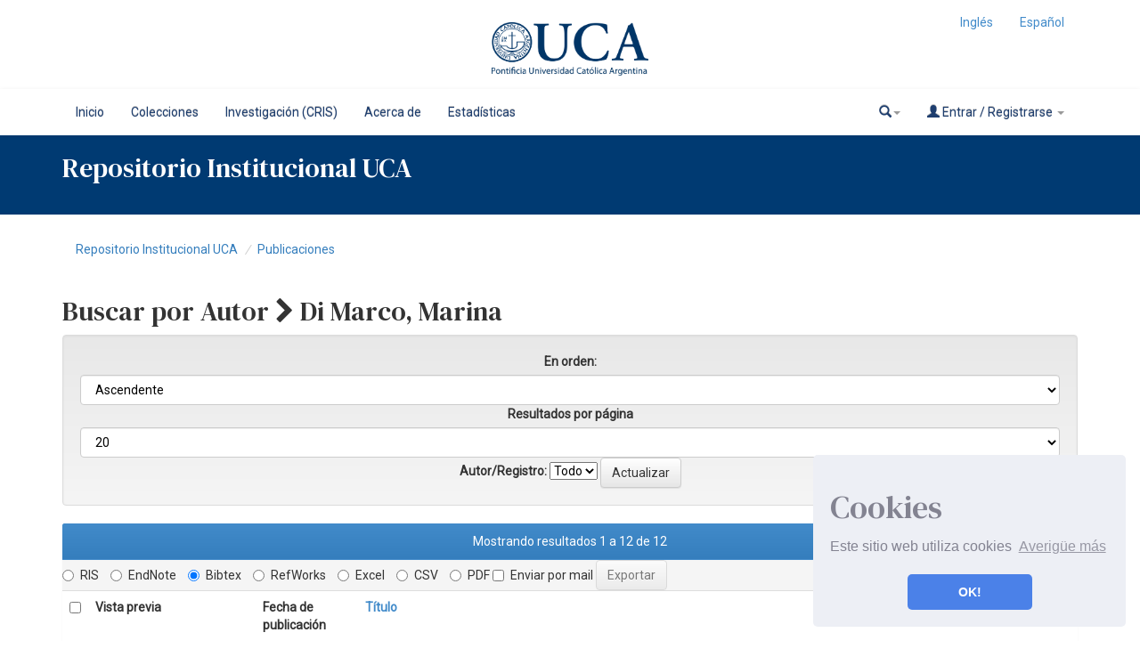

--- FILE ---
content_type: text/html;charset=UTF-8
request_url: https://repositorio.uca.edu.ar/browse?type=author&sort_by=1&order=ASC&rpp=20&etal=-1&authority=rp00641&starts_with=A
body_size: 10172
content:























<!DOCTYPE html>
<html>
    <head>
        <title>Buscando en DSpace | Repositorio Institucional UCA</title>
        <meta http-equiv="Content-Type" content="text/html; charset=UTF-8" />
        <meta http-equiv="X-UA-Compatible" content="IE=edge"/>
        <meta name="Generator" content="DSpace CRIS-5.10.0-SNAPSHOT" />
        <meta name="viewport" content="width=device-width, initial-scale=1.0">		
        <link rel="resourcesync sitemap" href="http://emarmonti.com/rs/resourcesync.xml" type="application/xml"/>
		
        <link rel="shortcut icon" type="image/x-icon" href="/images/UCA-Logo-1.png">
		
		
	    <link rel="stylesheet" href="/static/css/jquery-ui-1.10.3.custom/redmond/jquery-ui-1.10.3.custom.css" type="text/css" />
	    <link href="/css/researcher.css" type="text/css" rel="stylesheet" />
       <link href="/css/jdyna.css" type="text/css" rel="stylesheet" />
	    <link rel="stylesheet" href="/static/css/bootstrap/bootstrap.min.css" type="text/css" />
	    <link rel="stylesheet" href="/static/css/bootstrap/bootstrap-theme.min.css" type="text/css" />
		
	    <link rel="stylesheet" href="https://cdnjs.cloudflare.com/ajax/libs/font-awesome/4.7.0/css/font-awesome.min.css" />
		
		<link href="/static/css/jstree/themes/default/style.min.css" rel="stylesheet"/>
	    <link rel="stylesheet" href="/static/css/bootstrap/dspace-theme.css" type="text/css" />
	    <link rel="stylesheet" href="/css/orcid.css" type="text/css" />
	    <link rel="stylesheet" type="text/css" href="/static/css/dataTables.bootstrap.min.css"/>
		<link rel="stylesheet" type="text/css" href="/static/css/buttons.bootstrap.min.css"/>
		<link rel="stylesheet" type="text/css" href="/static/css/responsive.bootstrap.min.css"/>
		<link rel="stylesheet" href="/static/css/bootstrap/dspace-theme.css" type="text/css" />
		<link rel="stylesheet" type="text/css" href="/css/bootstrap-datetimepicker.min.css" />
			<link rel="stylesheet" type="text/css" href="/static/css/select.dataTables.min.css" />

        <link rel="search" type="application/opensearchdescription+xml" href="/open-search/description.xml" title="DSpace"/>

		<script type="text/javascript">
function sortBy(idx, ord)
{
       jQuery("#ssort_by").val(idx);
       jQuery("#sorder").val(ord);
       jQuery("#sortform").submit();
}
</script>

        
   	<script type='text/javascript' src="/static/js/jquery/jquery-1.11.3.min.js"></script>
	<script type='text/javascript' src='/static/js/jquery/jquery-ui-1.11.4.min.js'></script>
	<script type="text/javascript" src="/js/moment.js"></script>
	<script type='text/javascript' src='/static/js/bootstrap/bootstrap.min.js'></script>
	<script type='text/javascript' src='/static/js/holder.js'></script>
	<script type="text/javascript" src="/utils.js"></script>
	<script type='text/javascript' src='/static/js/custom-functions.js'></script>
    <script type="text/javascript" src="/static/js/choice-support.js"> </script>
    <script type="text/javascript" src="/js/jdyna/jdyna.js"></script>    
    <script type="text/javascript" src="/js/jquery.dataTables.min.js"></script>
	<script type="text/javascript" src="/js/dataTables.bootstrap.min.js"></script>
	<script type="text/javascript" src="/js/dataTables.buttons.min.js"></script>
	<script type="text/javascript" src="/js/buttons.bootstrap.min.js"></script>
	<script type="text/javascript" src="/js/buttons.html5.min.js"></script>
	<script type="text/javascript" src="/js/dataTables.responsive.min.js"></script>	
	<script type="text/javascript" src="/js/bootstrap-datetimepicker.min.js"></script>
	<script type="text/javascript" src="/static/js/dataTables.select.min.js"></script>
	<script type="text/javascript" src="/js/jszip.min.js"></script>
	<script type='text/javascript'>
		var j = jQuery.noConflict();
		var $ = jQuery.noConflict();
		var JQ = j;
		dspaceContextPath = "";
		jQuery(document).ready(function ($) {
			  $('span[data-toggle="tooltip"]').tooltip();
			  $('i[data-toggle="tooltip"]').tooltip();
		});
	</script>
	
    
    
        <script type="text/javascript">
            var _gaq = _gaq || [];
            _gaq.push(['_setAccount', 'UA-38717680-1']);
            _gaq.push(['_trackPageview']);

            (function() {
                var ga = document.createElement('script'); ga.type = 'text/javascript'; ga.async = true;
                ga.src = ('https:' == document.location.protocol ? 'https://ssl' : 'http://www') + '.google-analytics.com/ga.js';
                var s = document.getElementsByTagName('script')[0]; s.parentNode.insertBefore(ga, s);
            })();
        </script>
    
    

	<!-- HTML5 shiv and Respond.js IE8 support of HTML5 elements and media queries -->
	<!--[if lt IE 9]>  
	  <script src="/static/js/html5shiv.js"></script>
	  <script src="/static/js/selectivizr-min.js"></script>
	  <script src="/static/js/respond.min.js"></script>
	  <link rel="stylesheet" href="/static/css/bootstrap/dspace-theme-IElte9.css" type="text/css" />
	<![endif]-->
    </head>

    
    
    <body class="undernavigation" dir="ltr">
<a class="sr-only" href="#content">Skip navigation</a>




















<header>
	<div class="logobanner">
		<div class="container">
			<div class="row">
				<div class="col-sm-3">
				</div>
				<div class="col-sm-6 text-center">
				<a href="http://repositorio.uca.edu.ar" class="banner"><img class="center-block" src="/image/UCA.png" /></a>
				</div>
				<div class="col-sm-3">
							
								 <ul class="nav navbar-nav navbar-right">
								  
							 
									<li><a onclick="javascript:document.repost.locale.value='en';
											  document.repost.submit();" href="?locale=en">
									  Inglés                  
								   </a></li>
							 
									<li><a onclick="javascript:document.repost.locale.value='es';
											  document.repost.submit();" href="?locale=es">
									  Español                  
								   </a></li>
							 
								 </ul>
							 		
				</div>
			</div>
			
		</div>
	</div>
   
</header>


<header class="navbar navbar-inverse navbar-square sinespacio"> 
	
	
    
            <div class="container">
                


























       <div class="navbar-header">
         <button type="button" class="navbar-toggle" data-toggle="collapse" data-target=".navbar-collapse">
           <span class="icon-bar"></span>
           <span class="icon-bar"></span>
           <span class="icon-bar"></span>
         </button>
       </div>
       <nav class="collapse navbar-collapse bs-navbar-collapse" role="navigation">
         <ul id="top-menu" class="nav navbar-nav navbar-left">
            <!-- <li class="pull-left"><a class="navbar-brand" href="/"><img height="25" src="/image/dspace-logo-only.png" alt="DSpace logo" /></a></li> -->
           <li id="home-top-menu" class="pull-left   "><a href="/">Inicio</a></li>
		  
		   <li id="communitylist-top-menu" class=""><a href="/community-list">Colecciones</a></li>
        		  
           
		   

		   	
		   
		    <li id="cris-top-menu" class="pull-left   "><a href="/indexcris.jsp">Investigación (CRIS)</a></li>
		   
		   <li id="cris-top-menu" class="pull-left   "><a href="/static/about.jsp">Acerca de </a></li>
		   
		   
		   <li class="dropdown hidden-md hidden-lg">
             <a href="#" class="dropdown-toggle" data-toggle="dropdown">Explorar por <b class="caret"></b></a>
             <ul class="dropdown-menu">
           
           
           
           <li class="active"><a href="/cris/explore/publications">Publicaciones</a></li>
           
		   
		   
           </ul>
           </li>
 

		
		<li id="cris-top-menu" class="pull-left   ">
				   <a href="/cris/stats/site.html?handle=123456789/0">
				   Estadísticas
		           </a></li>
				   
				   
				

          
       </ul>

 
       <div class="nav navbar-nav navbar-right">
		<ul class="nav navbar-nav navbar-right">
                    <li id="search-top-menu" class="dropdown">
           <a href="#" class="dropdown-toggle" data-toggle="dropdown"><span class="glyphicon glyphicon-search"></span><b class="caret"></b></a>
          <div class="dropdown-menu">
          
	
	<form id="formsearch-top-menu" method="get" action="/global-search" class="navbar-form navbar-right" scope="search">		
	    <div class="form-group">
          <input type="text" class="form-control" placeholder="Buscar en&nbsp;DSpace " name="query" id="tequery" size="25"/>
        </div>
        <button type="submit" class="btn btn-primary"><span class="glyphicon glyphicon-search"></span></button>

	</form>
	
          </div>
          </li>
         
			<li id="user-top-menu" class="dropdown">
             <a href="#" class="dropdown-toggle" data-toggle="dropdown"><span class="glyphicon glyphicon-user"></span> Entrar / Registrarse <b class="caret"></b></a>
	             
             <ul class="dropdown-menu">
               <li><a href="/mydspace">Mi DSpace </a></li>
               <li><a href="/subscribe">Alertas </a></li>
               <li><a href="/profile">Editar perfil </a></li>

		
             </ul>
           </li>
          </ul>
	</div>
    </nav>

            </div>



<link rel="stylesheet" type="text/css" href="/static/css/cookieconsent/cookieconsent.min.css" />
<script src="/static/js/cookieconsent/cookieconsent.min.js"></script>
<script>
window.addEventListener("load", function(){
window.cookieconsent.initialise({
  "palette": {
    "popup": {
      "background": "#edeff5",
      "text": "#838391"
    },
    "button": {
      "background": "#4b81e8"
    }
  },
  "position": "bottom-right",
  "theme": "classic",
  "content": {
    "message": "<h1>Cookies</h1> Este sitio web utiliza cookies",
    "dismiss": "OK!",
    "link": "Averigüe más",
    "href": "cookiespolicy.jsp"
  }
})});
</script>

</header>

<div class="container-fluid banner-home">
	<div class="container transp">
	<div class="row">
		<div class="col-md-12 sm-12 pull-left">
	
		<h2 class="main-legend-home">Repositorio Institucional UCA</h2>
		
		</div>
	</div>
	</div>	
		
</div>

<main id="content" role="main">
<div class="container banner">
	<div class="row">
		
		
		
		<div class="col-sm-12">
					
		</div>
		
		
		<!-- <div class="col-sm-8 brand pull-left">
		<h1>DSpace <small>CRIS</small></h1>
        <h4>DSpace almacena y facilita el acceso abierto a todo tipo de contenido digital incluyendo texto, imágenes, vídeos y colecciones de datos.</h4> <a href="http://www.dspace.org" class="btn btn-primary">Leer más</a> 
        </div>
        <div class="col-sm-4 hidden-xs pull-right">
		<img class="img-responsive" src="/image/logo.gif" alt="DSpace logo" />
        </div> -->
		
		
	</div>
</div>	
<br/>
  

  

  

<div class="container">
	<div class="row">
		<div class="col-sm-12">
                



  

<ol class="breadcrumb">

  <li><a href="/">Repositorio Institucional UCA</a></li>

  <li><a href="/cris/explore/publications">Publicaciones</a></li>

</ol>

        </div>        
    </div>
</div>                




        
<div class="container fullheight">
		































<script type="text/javascript">
<!--

jQuery(document).ready(function() {
	jQuery("#item_idchecker").click(function() {
		var inputbutton = jQuery(this).prop('id');
		var var1 = jQuery(this).data('checkboxname');
		var inputstatus = jQuery('#'+inputbutton).prop( "checked");
		jQuery("input[name*='"+var1+"']").prop('checked', inputstatus);
		jQuery('#submit_export').attr('disabled', !inputstatus);
	});
	
	var checkboxes = jQuery("input[type='checkbox']"), submitButt = jQuery("#export-submit-button"), radio = jQuery("input[type='radio']");
	
	radio.click(function() {
		if('refworks'==jQuery(this).prop('id')) {
			jQuery('#email').attr("checked", false);
			jQuery('#email').attr("disabled", true);
		} else {
			jQuery('#email').attr("disabled", false);
		}
	});
	
	checkboxes.click(function() {
		if('email'==jQuery(this).prop('id')) {
			//NOTHING TO DO	
		}
		else {
			submitButt.attr("disabled", !checkboxes.is(":checked"));	
		}		
	});
});
-->

</script>
	
	<h2>
		Buscar  por Autor 
			<i class="fa fa-chevron-right"></i> Di Marco, Marina 
	</h2>


<div class="hidden">

	
	
	<div id="browse_navigation" class="well text-center">
	<form id="sortform" class="form-inline" method="get" action="/browse">
<input type="hidden" name="type" value="author"/>
<input type="hidden" name="authority" value="rp00641"/>

                <input type="hidden" id="ssort_by" name="sort_by"
value="1"
                />


                <input type="hidden" id="sorder" name="order" value="ASC" />
</form>

	<form class="form-inline" method="get" action="/browse">
			<input type="hidden" name="type" value="author"/>
			<input type="hidden" name="sort_by" value="1"/>
			<input type="hidden" name="order" value="ASC"/>
			<input type="hidden" name="rpp" value="20"/>
			<input type="hidden" name="etal" value="-1" />
<input type="hidden" name="authority" value="rp00641"/>
	
	
	
	
	<label for="starts_with" class="sr-only">
		Introduzca un apellido
	</label>
	<input class="form-control" type="text" name="vfocus" size="60" 
		placeholder="Introduzca un apellido" />
	<input type="submit" class="btn btn-default" value="Buscar" />
	<br/>	    					
		<span>O bien, seleccione una letra de abajo para navegar por el apellido</span>
	<br/>
	                        <a class="label label-default" href="/browse?type=author&amp;sort_by=1&amp;order=ASC&amp;rpp=20&amp;etal=-1&amp;authority=rp00641&amp;starts_with=0">0-9</a>

	                        <a class="label label-default" href="/browse?type=author&amp;sort_by=1&amp;order=ASC&amp;rpp=20&amp;etal=-1&amp;authority=rp00641&amp;starts_with=A">A</a>

	                        <a class="label label-default" href="/browse?type=author&amp;sort_by=1&amp;order=ASC&amp;rpp=20&amp;etal=-1&amp;authority=rp00641&amp;starts_with=B">B</a>

	                        <a class="label label-default" href="/browse?type=author&amp;sort_by=1&amp;order=ASC&amp;rpp=20&amp;etal=-1&amp;authority=rp00641&amp;starts_with=C">C</a>

	                        <a class="label label-default" href="/browse?type=author&amp;sort_by=1&amp;order=ASC&amp;rpp=20&amp;etal=-1&amp;authority=rp00641&amp;starts_with=D">D</a>

	                        <a class="label label-default" href="/browse?type=author&amp;sort_by=1&amp;order=ASC&amp;rpp=20&amp;etal=-1&amp;authority=rp00641&amp;starts_with=E">E</a>

	                        <a class="label label-default" href="/browse?type=author&amp;sort_by=1&amp;order=ASC&amp;rpp=20&amp;etal=-1&amp;authority=rp00641&amp;starts_with=F">F</a>

	                        <a class="label label-default" href="/browse?type=author&amp;sort_by=1&amp;order=ASC&amp;rpp=20&amp;etal=-1&amp;authority=rp00641&amp;starts_with=G">G</a>

	                        <a class="label label-default" href="/browse?type=author&amp;sort_by=1&amp;order=ASC&amp;rpp=20&amp;etal=-1&amp;authority=rp00641&amp;starts_with=H">H</a>

	                        <a class="label label-default" href="/browse?type=author&amp;sort_by=1&amp;order=ASC&amp;rpp=20&amp;etal=-1&amp;authority=rp00641&amp;starts_with=I">I</a>

	                        <a class="label label-default" href="/browse?type=author&amp;sort_by=1&amp;order=ASC&amp;rpp=20&amp;etal=-1&amp;authority=rp00641&amp;starts_with=J">J</a>

	                        <a class="label label-default" href="/browse?type=author&amp;sort_by=1&amp;order=ASC&amp;rpp=20&amp;etal=-1&amp;authority=rp00641&amp;starts_with=K">K</a>

	                        <a class="label label-default" href="/browse?type=author&amp;sort_by=1&amp;order=ASC&amp;rpp=20&amp;etal=-1&amp;authority=rp00641&amp;starts_with=L">L</a>

	                        <a class="label label-default" href="/browse?type=author&amp;sort_by=1&amp;order=ASC&amp;rpp=20&amp;etal=-1&amp;authority=rp00641&amp;starts_with=M">M</a>

	                        <a class="label label-default" href="/browse?type=author&amp;sort_by=1&amp;order=ASC&amp;rpp=20&amp;etal=-1&amp;authority=rp00641&amp;starts_with=N">N</a>

	                        <a class="label label-default" href="/browse?type=author&amp;sort_by=1&amp;order=ASC&amp;rpp=20&amp;etal=-1&amp;authority=rp00641&amp;starts_with=O">O</a>

	                        <a class="label label-default" href="/browse?type=author&amp;sort_by=1&amp;order=ASC&amp;rpp=20&amp;etal=-1&amp;authority=rp00641&amp;starts_with=P">P</a>

	                        <a class="label label-default" href="/browse?type=author&amp;sort_by=1&amp;order=ASC&amp;rpp=20&amp;etal=-1&amp;authority=rp00641&amp;starts_with=Q">Q</a>

	                        <a class="label label-default" href="/browse?type=author&amp;sort_by=1&amp;order=ASC&amp;rpp=20&amp;etal=-1&amp;authority=rp00641&amp;starts_with=R">R</a>

	                        <a class="label label-default" href="/browse?type=author&amp;sort_by=1&amp;order=ASC&amp;rpp=20&amp;etal=-1&amp;authority=rp00641&amp;starts_with=S">S</a>

	                        <a class="label label-default" href="/browse?type=author&amp;sort_by=1&amp;order=ASC&amp;rpp=20&amp;etal=-1&amp;authority=rp00641&amp;starts_with=T">T</a>

	                        <a class="label label-default" href="/browse?type=author&amp;sort_by=1&amp;order=ASC&amp;rpp=20&amp;etal=-1&amp;authority=rp00641&amp;starts_with=U">U</a>

	                        <a class="label label-default" href="/browse?type=author&amp;sort_by=1&amp;order=ASC&amp;rpp=20&amp;etal=-1&amp;authority=rp00641&amp;starts_with=V">V</a>

	                        <a class="label label-default" href="/browse?type=author&amp;sort_by=1&amp;order=ASC&amp;rpp=20&amp;etal=-1&amp;authority=rp00641&amp;starts_with=W">W</a>

	                        <a class="label label-default" href="/browse?type=author&amp;sort_by=1&amp;order=ASC&amp;rpp=20&amp;etal=-1&amp;authority=rp00641&amp;starts_with=X">X</a>

	                        <a class="label label-default" href="/browse?type=author&amp;sort_by=1&amp;order=ASC&amp;rpp=20&amp;etal=-1&amp;authority=rp00641&amp;starts_with=Y">Y</a>

	                        <a class="label label-default" href="/browse?type=author&amp;sort_by=1&amp;order=ASC&amp;rpp=20&amp;etal=-1&amp;authority=rp00641&amp;starts_with=Z">Z</a>

	</form>
	</div>
	

</div>

	
	<div id="browse_controls" class="well text-center">
	<form class="form-inline" method="get" action="/browse">
		<input type="hidden" name="type" value="author"/>
<input type="hidden" name="authority" value="rp00641"/>





		<input type="hidden" name="sort_by" value="1" />
		
		<label for="order">En orden:</label>
		<select class="form-control" name="order">
			<option value="ASC" selected="selected">Ascendente</option>
			<option value="DESC" >Descendente</option>
		</select>

		<label for="rpp">Resultados por página</label>
		<select class="form-control" name="rpp">
	
			<option value="5" >5</option>
	
			<option value="10" >10</option>
	
			<option value="15" >15</option>
	
			<option value="20" selected="selected">20</option>
	
			<option value="25" >25</option>
	
			<option value="30" >30</option>
	
			<option value="35" >35</option>
	
			<option value="40" >40</option>
	
			<option value="45" >45</option>
	
			<option value="50" >50</option>
	
			<option value="55" >55</option>
	
			<option value="60" >60</option>
	
			<option value="65" >65</option>
	
			<option value="70" >70</option>
	
			<option value="75" >75</option>
	
			<option value="80" >80</option>
	
			<option value="85" >85</option>
	
			<option value="90" >90</option>
	
			<option value="95" >95</option>
	
			<option value="100" >100</option>

		</select>

		<label for="etal">Autor/Registro:</label>
		<select name="etal">

			<option value="0" selected="selected">Todo</option>
<option value="1" >1</option>	
			<option value="5" >5</option>
	
			<option value="10" >10</option>
	
			<option value="15" >15</option>
	
			<option value="20" >20</option>
	
			<option value="25" >25</option>
	
			<option value="30" >30</option>
	
			<option value="35" >35</option>
	
			<option value="40" >40</option>
	
			<option value="45" >45</option>
	
			<option value="50" >50</option>

		</select>

		<input type="submit" class="btn btn-default" name="submit_browse" value="Actualizar"/>



	</form>
	</div>
<div class="panel panel-primary panel-browse">
	
	<div class="panel-heading text-center">
		Mostrando resultados 1 a 12 de 12

	



	</div>
	
    
    
    

		<form target="blank" class="form-inline"  id="exportform" action="/references">

		<div id="export-biblio-panel">
	
			    
		<label class="radio-inline">
    		  <input id="refman" type="radio" name="format" value="refman" />RIS
	    </label>
		
	
			    
		<label class="radio-inline">
    		  <input id="endnote" type="radio" name="format" value="endnote" />EndNote
	    </label>
		
	
			    
		<label class="radio-inline">
    		  <input id="bibtex" type="radio" name="format" value="bibtex"  checked="checked"/>Bibtex
	    </label>
		
	
			    
		<label class="radio-inline">
    		  <input id="refworks" type="radio" name="format" value="refworks" />RefWorks
	    </label>
		
	
			    
		<label class="radio-inline">
    		  <input id="excel" type="radio" name="format" value="excel" />Excel
	    </label>
		
	
			    
		<label class="radio-inline">
    		  <input id="csv" type="radio" name="format" value="csv" />CSV
	    </label>
		
	
			    
		<label class="radio-inline">
    		  <input id="pdf" type="radio" name="format" value="pdf" />PDF
	    </label>
		
	
		<label class="checkbox-inline">
			<input type="checkbox" id="email" name="email" value="true"/>Enviar por mail
		</label>
			<input id="export-submit-button" class="btn btn-default" type="submit" name="submit_export" value="Exportar" disabled/>
		</div>
	
    
	<table align="center" class="table table-hover" summary="This table browses all dspace content">
<tr>
<th>
<input data-checkboxname="item_id" name="item_idchecker" id="item_idchecker" type="checkbox" onclick="javascript:itemListCheckAll('item_id', this)" /></th><th id="t1" class="oddRowEvenCol">Vista previa</th><th id="t2" class="oddRowOddCol">Fecha de publicación</th><th id="t3" class="oddRowEvenCol sortable sort_1 sorted_asc"><a  onclick="sortBy(1, 'DESC')" href="#">Título<i class="fa fa-sort-asc pull-right"></i></a></th><th id="t4" class="oddRowOddCol">Autor(es)</th></tr><tr><td align="right" class="oddRowOddCol"><input type="checkbox" name="item_id" value="10963" /></td><td headers="t1" class="evenRowEvenCol" ><a href="/handle/123456789/12446" /><img src="/retrieve/52667/aspectos-cancion-cuna-nana.pdf.jpg" alt="aspectos-cancion-cuna-nana.pdf.jpg" width="56.533333" height="80.0"/ border="0"></a></td><td headers="t2" class="evenRowOddCol" >2018</td><td headers="t3" class="evenRowEvenCol" ><a href="/handle/123456789/12446">Aspectos&#x20;de&#x20;la&#x20;canción&#x20;de&#x20;cuna&#x20;en&#x20;Nana&#x20;para&#x20;dormir&#x20;muñecas&#x20;(1965),&#x20;de&#x20;Julio&#x20;Alfredo&#x20;Egea</a></td><td headers="t4" class="evenRowOddCol" ><em><a href="/browse?type=author&amp;authority=rp00641&amp;authority_lang=es" class="authority author">Di&#x20;Marco,&#x20;Marina</a>&nbsp;<a href="/cris/rp/rp00641" class="authority"><span data-toggle="tooltip" data-placement="top" title="Perfil" class="fa fa-user undefinedstaff"></span></a></em></td></tr>
<tr><td align="right" class="oddRowOddCol"><input type="checkbox" name="item_id" value="14063" /></td><td headers="t1" class="oddRowEvenCol" ><a href="/handle/123456789/15525" /><img src="/retrieve/67105/contemplata-aliis-tradere.pdf.jpg" alt="contemplata-aliis-tradere.pdf.jpg" width="61.866665" height="80.0"/ border="0"></a></td><td headers="t2" class="oddRowOddCol" >2016</td><td headers="t3" class="oddRowEvenCol" ><a href="/handle/123456789/15525">Contemplata&#x20;aliis&#x20;tradere:&#x20;el&#x20;canto&#x20;en&#x20;la&#x20;primera&#x20;infancia&#x20;y&#x20;la&#x20;transmisión&#x20;de&#x20;una&#x20;imagen&#x20;tomista&#x20;del&#x20;mundo</a></td><td headers="t4" class="oddRowOddCol" ><em><a href="/browse?type=author&amp;authority=rp00641&amp;authority_lang=es" class="authority author">Di&#x20;Marco,&#x20;Marina</a>&nbsp;<a href="/cris/rp/rp00641" class="authority"><span data-toggle="tooltip" data-placement="top" title="Perfil" class="fa fa-user undefinedstaff"></span></a></em></td></tr>
<tr><td align="right" class="oddRowOddCol"><input type="checkbox" name="item_id" value="10942" /></td><td headers="t1" class="evenRowEvenCol" ><a href="/handle/123456789/12428" /><img src="/retrieve/52912/cuando-yo-era-nina.pdf.jpg" alt="cuando-yo-era-nina.pdf.jpg" width="62.13333" height="80.0"/ border="0"></a></td><td headers="t2" class="evenRowOddCol" >2018</td><td headers="t3" class="evenRowEvenCol" ><a href="/handle/123456789/12428">«Cuando&#x20;yo&#x20;era&#x20;niña»:&#x20;desplazamientos&#x20;enunciativos&#x20;en&#x20;la&#x20;canción&#x20;de&#x20;cuna&#x20;de&#x20;una&#x20;cristiana&#x20;cautiva</a></td><td headers="t4" class="evenRowOddCol" ><em><a href="/browse?type=author&amp;authority=rp00641&amp;authority_lang=es" class="authority author">Di&#x20;Marco,&#x20;Marina</a>&nbsp;<a href="/cris/rp/rp00641" class="authority"><span data-toggle="tooltip" data-placement="top" title="Perfil" class="fa fa-user undefinedstaff"></span></a></em></td></tr>
<tr><td align="right" class="oddRowOddCol"><input type="checkbox" name="item_id" value="10939" /></td><td headers="t1" class="oddRowEvenCol" ><a href="/handle/123456789/12425" /><img src="/retrieve/52598/afectivo-apelativo-hacia.pdf.jpg" alt="afectivo-apelativo-hacia.pdf.jpg" width="56.533333" height="80.0"/ border="0"></a></td><td headers="t2" class="oddRowOddCol" >2019</td><td headers="t3" class="oddRowEvenCol" ><a href="/handle/123456789/12425">De&#x20;lo&#x20;afectivo&#x20;a&#x20;la&#x20;apelativo:&#x20;hacia&#x20;una&#x20;tipología&#x20;lorquiana&#x09;de&#x20;las&#x20;canciones&#x20;de&#x20;cuna</a></td><td headers="t4" class="oddRowOddCol" ><em><a href="/browse?type=author&amp;authority=rp00641&amp;authority_lang=es" class="authority author">Di&#x20;Marco,&#x20;Marina</a>&nbsp;<a href="/cris/rp/rp00641" class="authority"><span data-toggle="tooltip" data-placement="top" title="Perfil" class="fa fa-user undefinedstaff"></span></a></em></td></tr>
<tr><td align="right" class="oddRowOddCol"><input type="checkbox" name="item_id" value="10938" /></td><td headers="t1" class="evenRowEvenCol" ><a href="/handle/123456789/12424" /><img src="/retrieve/52778/hospitalidad-reciprocidad-ritmo.pdf.jpg" alt="hospitalidad-reciprocidad-ritmo.pdf.jpg" width="61.866665" height="80.0"/ border="0"></a></td><td headers="t2" class="evenRowOddCol" >2021</td><td headers="t3" class="evenRowEvenCol" ><a href="/handle/123456789/12424">Hospitalidad&#x20;y&#x20;reciprocidad&#x20;en&#x20;ritmo&#x20;de&#x20;arrullo:&#x20;representaciones&#x20;trinitarias&#x20;del&#x20;amor&#x20;maternofilial&#x20;en&#x20;la&#x20;canción&#x20;de&#x20;cuna&#x20;de&#x20;autor&#x20;conocido</a></td><td headers="t4" class="evenRowOddCol" ><em><a href="/browse?type=author&amp;authority=rp00641&amp;authority_lang=es" class="authority author">Di&#x20;Marco,&#x20;Marina</a>&nbsp;<a href="/cris/rp/rp00641" class="authority"><span data-toggle="tooltip" data-placement="top" title="Perfil" class="fa fa-user undefinedstaff"></span></a></em></td></tr>
<tr><td align="right" class="oddRowOddCol"><input type="checkbox" name="item_id" value="9961" /></td><td headers="t1" class="oddRowEvenCol" ><a href="/handle/123456789/11429" /><img src="/retrieve/43221/para-dormir-nino-escondido%20%281%29.pdf.jpg" alt="para-dormir-nino-escondido (1).pdf.jpg" width="56.533333" height="80.0"/ border="0"></a></td><td headers="t2" class="oddRowOddCol" >2020</td><td headers="t3" class="oddRowEvenCol" ><a href="/handle/123456789/11429">Para&#x20;dormir&#x20;al&#x20;niño&#x20;escondido:&#x20;hacia&#x20;una&#x20;estética&#x20;de&#x20;las&#x20;canciones&#x20;de&#x20;cuna&#x20;a&#x20;la&#x20;luz&#x20;de&#x20;los&#x20;escritos&#x20;de&#x20;Walter&#x20;Benjamin</a></td><td headers="t4" class="oddRowOddCol" ><em><a href="/browse?type=author&amp;authority=rp00641&amp;authority_lang=es" class="authority author">Di&#x20;Marco,&#x20;Marina</a>&nbsp;<a href="/cris/rp/rp00641" class="authority"><span data-toggle="tooltip" data-placement="top" title="Perfil" class="fa fa-user undefinedstaff"></span></a></em></td></tr>
<tr><td align="right" class="oddRowOddCol"><input type="checkbox" name="item_id" value="10941" /></td><td headers="t1" class="evenRowEvenCol" ><a href="/handle/123456789/12427" /><img src="/retrieve/52608/poesia-infantil-encrucijada.pdf.jpg" alt="poesia-infantil-encrucijada.pdf.jpg" width="52.266663" height="80.0"/ border="0"></a></td><td headers="t2" class="evenRowOddCol" >2017</td><td headers="t3" class="evenRowEvenCol" ><a href="/handle/123456789/12427">Poesía&#x20;infantil&#x20;y&#x20;diálogo&#x20;intersemiótico:&#x20;la&#x20;teoría&#x20;de&#x20;la&#x20;lírica&#x20;frente&#x20;a&#x20;un&#x20;receptor&#x20;niño&#x20;que&#x20;lee&#x20;imágenes</a></td><td headers="t4" class="evenRowOddCol" ><em><a href="/browse?type=author&amp;authority=rp00641&amp;authority_lang=es" class="authority author">Di&#x20;Marco,&#x20;Marina</a>&nbsp;<a href="/cris/rp/rp00641" class="authority"><span data-toggle="tooltip" data-placement="top" title="Perfil" class="fa fa-user undefinedstaff"></span></a></em></td></tr>
<tr><td align="right" class="oddRowOddCol"><input type="checkbox" name="item_id" value="670" /></td><td headers="t1" class="oddRowEvenCol" ><a href="/handle/123456789/1020" /><img src="/retrieve/7156/ritmos-simbolos-torno-cuna-dimarco.pdf.jpg" alt="ritmos-simbolos-torno-cuna-dimarco.pdf.jpg" width="56.533333" height="80.0"/ border="0"></a></td><td headers="t2" class="oddRowOddCol" >2014</td><td headers="t3" class="oddRowEvenCol" ><a href="/handle/123456789/1020">Ritmos&#x20;y&#x20;símbolos&#x20;en&#x20;torno&#x20;a&#x20;la&#x20;cuna&#x20;:&#x20;elementos&#x20;del&#x20;nonsense&#x20;y&#x20;de&#x20;las&#x20;coplas&#x20;tradicionales&#x20;españolas&#x20;en&#x20;tres&#x20;poemas&#x20;de&#x20;Julio&#x20;Alfredo&#x20;Egea</a></td><td headers="t4" class="oddRowOddCol" ><em><a href="/browse?type=author&amp;authority=rp00641&amp;authority_lang=es" class="authority author">Di&#x20;Marco,&#x20;Marina</a>&nbsp;<a href="/cris/rp/rp00641" class="authority"><span data-toggle="tooltip" data-placement="top" title="Perfil" class="fa fa-user undefinedstaff"></span></a></em></td></tr>
<tr><td align="right" class="oddRowOddCol"><input type="checkbox" name="item_id" value="2837" /></td><td headers="t1" class="evenRowEvenCol" ><a href="/handle/123456789/3833" /><img src="/retrieve/12990/santos-fieras-productores-cine-mascaras.pdf.jpg" alt="santos-fieras-productores-cine-mascaras.pdf.jpg" width="21.0" height="31.0"/ border="0"></a></td><td headers="t2" class="evenRowOddCol" >2011</td><td headers="t3" class="evenRowEvenCol" ><a href="/handle/123456789/3833">Santos,&#x20;fieras&#x20;y&#x20;productores&#x20;de&#x20;cine.&#x20;Las&#x20;máscaras&#x20;del&#x20;Demonio&#x20;en&#x20;Milagros&#x20;de&#x20;Nuestra&#x20;Señora&#x20;y&#x20;The&#x20;Devil&#39;s&#x20;devices</a></td><td headers="t4" class="evenRowOddCol" ><em><a href="/browse?type=author&amp;authority=rp00641&amp;authority_lang=es" class="authority author">Di&#x20;Marco,&#x20;Marina</a>&nbsp;<a href="/cris/rp/rp00641" class="authority"><span data-toggle="tooltip" data-placement="top" title="Perfil" class="fa fa-user undefinedstaff"></span></a></em></td></tr>
<tr><td align="right" class="oddRowOddCol"><input type="checkbox" name="item_id" value="17550" /></td><td headers="t1" class="oddRowEvenCol" ><a href="/handle/123456789/19038" /><img src="/retrieve/85736/sing-child-lullaby.pdf.jpg" alt="sing-child-lullaby.pdf.jpg" width="56.533333" height="80.0"/ border="0"></a></td><td headers="t2" class="oddRowOddCol" >2024</td><td headers="t3" class="oddRowEvenCol" ><a href="/handle/123456789/19038">‘Sing,&#x20;My&#x20;Child’:&#x20;The&#x20;Lullaby’s&#x20;Dialogical&#x20;Emotional&#x20;Atmosphere&#x20;in&#x20;Magdalena&#x20;Fleitas’s&#x20;‘Rayito&#x20;de&#x20;sol’</a></td><td headers="t4" class="oddRowOddCol" ><em><a href="/browse?type=author&amp;authority=rp00641&amp;authority_lang=es" class="authority author">Di&#x20;Marco,&#x20;Marina</a>&nbsp;<a href="/cris/rp/rp00641" class="authority"><span data-toggle="tooltip" data-placement="top" title="Perfil" class="fa fa-user undefinedstaff"></span></a></em></td></tr>
<tr><td align="right" class="oddRowOddCol"><input type="checkbox" name="item_id" value="13294" /></td><td headers="t1" class="evenRowEvenCol" ><a href="/handle/123456789/14764" /><img src="/retrieve/62616/sonrisa-materna-lugar-teologico.pdf.jpg" alt="sonrisa-materna-lugar-teologico.pdf.jpg" width="61.866665" height="80.0"/ border="0"></a></td><td headers="t2" class="evenRowOddCol" >2019</td><td headers="t3" class="evenRowEvenCol" ><a href="/handle/123456789/14764">Sonrisa&#x20;materna,&#x20;lugar&#x20;teológico:&#x20;hospitalidad&#x20;y&#x20;reciprocidad&#x20;en&#x20;“Summertime”,&#x20;una&#x20;canción&#x20;de&#x20;cuna&#x20;de&#x20;ópera&#x20;y&#x20;jazz</a></td><td headers="t4" class="evenRowOddCol" ><em><a href="/browse?type=author&amp;authority=rp00641&amp;authority_lang=es" class="authority author">Di&#x20;Marco,&#x20;Marina</a>&nbsp;<a href="/cris/rp/rp00641" class="authority"><span data-toggle="tooltip" data-placement="top" title="Perfil" class="fa fa-user undefinedstaff"></span></a></em></td></tr>
<tr><td align="right" class="oddRowOddCol"><input type="checkbox" name="item_id" value="10940" /></td><td headers="t1" class="oddRowEvenCol" ><a href="/handle/123456789/12426" /><img src="/retrieve/52905/yo-desdibujado-viajar.pdf.jpg" alt="yo-desdibujado-viajar.pdf.jpg" width="56.8" height="80.0"/ border="0"></a></td><td headers="t2" class="oddRowOddCol" >2013</td><td headers="t3" class="oddRowEvenCol" ><a href="/handle/123456789/12426">El&#x20;“yo”&#x20;desdibujado:&#x20;viajar,&#x20;habitar&#x20;y&#x20;recordar&#x20;en&#x20;caravana,&#x20;de&#x20;María&#x20;Martoccia</a></td><td headers="t4" class="oddRowOddCol" ><em><a href="/browse?type=author&amp;authority=rp00641&amp;authority_lang=es" class="authority author">Di&#x20;Marco,&#x20;Marina</a>&nbsp;<a href="/cris/rp/rp00641" class="authority"><span data-toggle="tooltip" data-placement="top" title="Perfil" class="fa fa-user undefinedstaff"></span></a></em></td></tr>
</table>

    	

	</form>
	
	
	
	<div class="panel-footer text-center">
		Mostrando resultados 1 a 12 de 12

	



	</div>
</div>
	
	



















            

</div>
<br/>
</main>
            
            <footer class="navbar navbar-inverse navbar-footer navbar-bottom navbar-square">
             
			
			
			<div class="footer_container" id="footer"><span><div class="logoContainer">


			<title>footer</title>
			<style type="text/css">
				.foot{text-decoration: none; color: white}
			    .foot:hover{color: #27ae60}
						
				/*boton pa subir*/
				#boton-arriba {
				  display: none;
				  position: fixed;
				  bottom: 140px;
				  right: 30px;
				  z-index: 99;
				  font-size: 18px;
				  border: none;
				  outline: none;
				  background-color: #1e3e6f;
				  color: white;
				  cursor: pointer;
				  padding: 15px;
				  border-radius: 4px;
				  -webkit-box-shadow: 0 4px 3px 0 rgba(0, 0, 0, 0.4);
					 box-shadow: 0 4px 3px 0 rgba(0, 0, 0, 0.4);
				}

				#boton-arriba:hover {
				  background-color: #27AE60;
				}
				@media (max-width: 768px) {
					#matriz {text-align: center;}
				}
				
				
					
				</style>
						<meta charset="utf-8">


						<button onclick="topFunction()" 
						id="boton-arriba" title="Go to top" 
						style="display: none;">Subir</button>
						
						
						<!-- <div class="container-fluid">
						
						
						
						<div style="width: 100%; background-color: #1e3e6f; box-sizing: border-box; font-size: 12px" class="row" id="matriz">
								<ul class="col-md-1"></ul>
							
								<ul style="color: #fff; font-family: roboto; line-height: 1.6; list-style: none; white-space: nowrap;" class="col-md-3">
								<img src="/image/UCA-Logo-1.png" style="background-color: white; height: 80px; width: 80px;  border-radius: 50%">
									<li style="font-weight: bold;">
										Buenos Aires / +54 (11) 4349 0200
									</li>
									<li>
										Av. Alicia Moreau de Justo 1300 (C1107AAZ). C.A.B.A.
									</li>
									<li style="font-weight: bold;">
										Mendoza / +54 (0261) 442 9400
									</li>
									<li>
										Uruguay 750, (M550AYH). Godoy Cruz, Mendoza
									</li>
									<li style="font-weight: bold;">
										Paraná / +54 (0343) 431 2583
									</li>
									<li>
										Buenos Aires 249 (E3100BQF). Paraná, Entre Ríos
									</li>
									<li style="font-weight: bold;">
										Rosario / +54 (0341) 436 8000
									</li>
									<li>
										Av. Pellegrini 3314 (S2002QEO). Rosario, Santa Fe<br>
										<span>
										  <a class="soc" href="https://www.facebook.com/universidad.catolica.argentina/" target="_blank">
											<i class="fa fa-facebook b-white facebook" style="background-color: white; font-size:14px; color: #47589c; margin-left:2px; padding: 7px 9px; border-radius: 5px; margin-top: 5px"></i>
										  </a>
										  <a class="soc" href="https://www.youtube.com/user/UCAarg" target="_blank">
											<i class="fa fa-youtube-play b-white youtube" style="background-color: white; font-size:14px; color: #47589c; margin-left:5px; padding: 7px 9px; border-radius: 5px;"></i>
										  </a>
										  <a class="soc" href="https://www.instagram.com/universidadcatolicaargentina/" target="_blank">
											<i class="fa fa-instagram b-white instagram" style="background-color: white; font-size:14px; color: #47589c; margin-left:5px; padding: 7px 9px; border-radius: 5px;"></i>
										  </a>
										</span>
									</li>
								</ul>
								
								<ul style="color: #fff; font-family: roboto; line-height: 1.6; list-style: none;" class="col-md-2">
									<li style="font-weight: bold;">
										Comunidad UCA <br><br>
									</li>
									<li>
										<a href= "https://uca.edu.ar/es/la-universidad-institucional/autoridades" class="foot">Autoridades</a>
									</li>
									<li>
										<a href="https://uca.edu.ar/es/comunicacion-institucional" class="foot">Comunicación institucional</a>
									</li>
									<li>
										<a href="https://uca.edu.ar/es/noticias-uca" class="foot">Noticias UCA</a>
									</li>
									<li>
										<a href="https://biblioteca.uca.edu.ar/client/es_AR/default" class="foot">Biblioteca</a>
									</li>
									
									<li>
										&nbsp;
									</li>
									<li>
										&nbsp;
									</li>
									<li>
										&nbsp;
									</li>
								</ul>
								<ul style="color: #fff; font-family: roboto; line-height: 1.6; list-style: none;" class="col-md-2">
									<li style="font-weight: bold;">
										Investigación y publicaciones<br><br>
									</li>
									<li>
										<a href="http://uca.edu.ar/es/facultades/instituto-de-investigaciones-biomedicas" class="foot">Instituto de Investigaciones<br>Biomédicas -BIOMED</a>
									</li>
									<li>
										<a href="http://uca.edu.ar/es/observatorio-de-la-deuda-social-argentina" class="foot">Observatorio de la Deuda Social</a>
									</li>
									<li>
										<a href="http://uca.edu.ar/es/revista-ucactualidad" class="foot">Revista UCActualidad</a>
									</li>
									<li>
										<a href="http://uca.edu.ar/es/editorial-educa" class="foot">Editorial Educa</a>
									</li>
									<li>
										<a href="http://www.elderecho.com.ar/" class="foot">Editorial El Derecho<br><br></a>
									</li>
									<li>
										<a href="https://erevistas.uca.edu.ar/index.php/index/index" class="foot">Portal de revistas<br><br></a>
									</li>
									<li>
										<a href="https://omp.uca.edu.ar/index.php/uca/index" class="foot">Portal de libros<br><br></a>
									</li>
								</ul>


						</div>
						
					</div>	
						


			
			<div class="container-fluid extra-footer row">
      			<div id="footer_feedback" class="col-sm-4 pull-left">                                    
                     <a href="/feedback">Comentarios </a>
                </div>
	           	<div id="designedby" class="col-sm-8 text-right">
            	 	<a target="_blank" href="http://www.dspace.org/" class="linkfooter">DSpace Software</a> Copyright&nbsp;&copy;&nbsp;2002-2008&nbsp;<a target="_blank" href="http://web.mit.edu/" class="linkfooter">MIT</a>&nbsp;and&nbsp;<a target="_blank" href="http://www.hp.com/" class="linkfooter">Hewlett-Packard</a> - 
            	 	Extensión mantenida y optimizado por 
            	 	<a href="http://www.4science.it/en/dspace-and-dspace-cris-services/">
            	 		<img src="/image/logo-4science-small.png"
                                    alt="Logo 4SCIENCE" height="32px"/></a>
				</div>
			</div>
	    </footer> -->
		
		
		<script>
			window.onscroll = function() {scrollFunction()};

			function scrollFunction() {
				if (document.body.scrollTop > 240 || document.documentElement.scrollTop > 690) {
					document.getElementById("boton-arriba").style.display = "block";
				} else {
					document.getElementById("boton-arriba").style.display = "none";
				}
			}

			// When the user clicks on the button, scroll to the top of the document
			function topFunction() {
				document.body.scrollTop = 0;
				document.documentElement.scrollTop = 0;
			}
			</script>
		
    </body>
</html>


--- FILE ---
content_type: application/javascript
request_url: https://repositorio.uca.edu.ar/js/jdyna/jdyna.js
body_size: 55174
content:
/*
 * JDynA, Dynamic Metadata Management for Java Domain Object
 *
 * Copyright (c) 2008, CILEA and third-party contributors as
 * indicated by the @author tags or express copyright attribution
 * statements applied by the authors.  All third-party contributions are
 * distributed under license by CILEA.
 *
 * This copyrighted material is made available to anyone wishing to use, modify,
 * copy, or redistribute it subject to the terms and conditions of the GNU
 * Lesser General Public License v3 or any later version, as published 
 * by the Free Software Foundation, Inc. <http://fsf.org/>.
 *
 * This program is distributed in the hope that it will be useful,
 * but WITHOUT ANY WARRANTY; without even the implied warranty of MERCHANTABILITY
 * or FITNESS FOR A PARTICULAR PURPOSE.  See the GNU Lesser General Public License
 * for more details.
 *
 * You should have received a copy of the GNU Lesser General Public License
 * along with this distribution; if not, write to:
 * Free Software Foundation, Inc.
 * 51 Franklin Street, Fifth Floor
 * Boston, MA  02110-1301  USA
 *
 */
function changeArea(areaId) {
	var element = document.getElementById('newTabId');
	element.setAttribute('value', areaId);
	document.getElementById('anagraficadto').submit();
}

function showHelp(helpId) {
	var helpTip = document.getElementById(helpId);
	helpTip.style.display = 'block';
}

function hideHelp(helpId) {
	var helpTip = document.getElementById(helpId);
	helpTip.style.display = 'none';
}

// popola la select per le classificazioni
function makeSelection(inputId, labelId, selectId, treeName, idxSelectedItem) {

	var element = document.getElementById(selectId);
	// nella tendina delle classificazioni scelgo quello con indice =
	// indiceClassificazioneScelta e prendo il testo associato all'option della
	// select
	// che mi servir� per aggiornare la label
	var selectedElement = element.options[idxSelectedItem].text;

	var element2 = document.getElementById(labelId);
	var element3 = document.getElementById(inputId);
	element2.innerText = element2.textContent = selectedElement; // innerText serve ad IE...
	element3.value = element.value;
	var select = element.value;
	dwr.util.removeAllOptions(element);
	AjaxService.getClassificazioni(treeName, select, function(options) {
		gotMakeSelection(options, inputId, labelId, selectId, selectedElement);
	});
}

// callback
function gotMakeSelection(options, inputId, labelId, selectId,
		selectedElementText) {
	var element2 = document.getElementById(labelId);
	// element2.innerText = element2.textContent += " - " + selectedElementText;
	// //innerText serve ad IE...
	element2.innerText = selectedElementText; // innerText serve ad IE...
	if (options.size() != 0) {
		dwr.util.addOptions(selectId, [ "...scegli opzione..." ]);
		dwr.util.addOptions(selectId, options, "identifyingValue",
				"displayValue");
	} else {
		dropdown = document.getElementById(selectId);
		dropdown.hide();
	}

}

// ripopola la select delle classificazione
function reloadSelect(inputId, labelId, selectId, treeName) {
	AjaxService.getClassificazioni(treeName, '', function(options) {
		gotReloadSelect(options, inputId, labelId, selectId)
	});
}

// callback
function gotReloadSelect(options, inputId, labelId, selectId) {
	element2 = document.getElementById(labelId);
	element2.textContent = "";
	element3 = document.getElementById(inputId);
	element3.value = "";
	dropdown = document.getElementById(selectId);
	dropdown.show();
	dwr.util.removeAllOptions(selectId);
	dwr.util.addOptions(selectId, [ "...scegli opzione..." ]);
	dwr.util.addOptions(selectId, options, "identifyingValue", "displayValue");
}

function clearSubjectChoise(idsuggestbox, inputName) {
	document.getElementById(idsuggestbox).value = "";
	document.getElementById(inputName).value = "";
}

function dynaSubjectUpdateValue(suggestbox, inputName, idsubjectlist) {
	soggettario = document.getElementById(idsubjectlist).value;
	if (soggettario != '') {
		document.getElementById(inputName).value = soggettario + ':'
				+ document.getElementById(suggestbox).value;
	}
}

function changeBooleanValue(idBoolean) {
	element = document.getElementById(idBoolean);
	if (element.value == null || element.value == 'false'
			|| element.value == '')
		element.value = 'true';
	else
		element.value = 'false';
}

function validateAnagraficaProperties(inputName, clazz, shortname) {
	// nothing
}

// callback
function setInputFieldErrorStatus(elementId, message) {
	var id = "error" + elementId;
	document.getElementById(id).style.display = "inline";
	document.getElementById(id).innerHTML = message;

}

// dynamic client side add/remove of properties

// helper functions
function insertAfter(referenceNode, newNode) {
	jQuery(newNode).insertAfter(jQuery(referenceNode));
}
function moveAfter(referenceNode, nodeToMove) {
	jQuery(nodeToMove).insertAfter(jQuery(referenceNode));
}

function createChildElement(parent, nodeType) {
	var child = document.createElement(nodeType);
	jQuery(child).appendTo(jQuery(parent));
	return child;
}

function createChildElementAfter(after, nodeType) {
	var child = document.createElement(nodeType);
	insertAfter(after, child);
	return child;
}

function removeElement(elementToDelete) {
	jQuery(elementToDelete).remove();
}

function createSpanError(after, propertyPath) {
	var errorSpan = createChildElementAfter(after, 'span');
	jQuery(errorSpan).addClass('fieldError');
	errorSpan.setAttribute('style', 'display: none;');
	errorSpan.setAttribute('id', 'error' + propertyPath);
	// createChildElement(errorSpan,'img');
	return errorSpan;
}

function deleteSpanError(inputName) {
	var errorid = 'error' + inputName;
	var error = document.getElementById(errorid);
	removeElement(error);
}

function createRemoveImgAfter(afterElement, jsvar, srcImg, idx) {
	var imgElement = createChildElementAfter(afterElement, 'img');
	jQuery(imgElement).addClass('deleteButton');
	jQuery(imgElement).bind('click', {
		iddelete : idx,
		jsobj : jsvar
	}, function(event) {
		eval(event.data.jsobj + '.remove(' + event.data.iddelete + ', this)');
	});
	imgElement.setAttribute('src', srcImg);
	// //move add button after span (afterElement)...
	var addButton = jQuery(afterElement).prev().get(0);
	moveAfter(jQuery(imgElement).next().get(0), afterElement);

	return imgElement;
}

// add functions
// TODO refactorin della classe in DynaTextInput
function AddTextInput(contextRoot, jsvar, propertyPath, startIdx, onchange,
		size, cssClass) {
	this.contextRoot = contextRoot;
	this.jsvar = jsvar;
	this.idx = startIdx;
	this.size = size;
	this.onchange = onchange;
	this.propertyPath = propertyPath;

	this.create = function() {
		var name = this.propertyPath + '[' + this.idx + ']';
		var afterElement = document.getElementById(
				'error' + this.propertyPath + '[' + (this.idx - 1) + ']')
				.previous();
		var removeImg = createRemoveImgAfter(afterElement, this.jsvar,
				this.contextRoot + '/image/jdyna/delete_icon.gif', this.idx - 1);
		var newLine = createChildElementAfter(removeImg.next().get(0), 'br');
		var inputValue = createChildElementAfter(newLine, 'input');

		if (this.idx == 0) { // rimuovo l'img delete per il primo elemento
			removeImg.parentNode.removeChild(removeImg);
		}

		inputValue.setAttribute('id', name);
		inputValue.setAttribute('name', name);
		inputValue.setAttribute('type', 'text');
		inputValue.setAttribute('onchange', this.onchange);
		inputValue.setAttribute('size', this.size);
		if (cssClass != '') {
			jQuery(inputValue).addClass(cssClass);
		}
		// var inputHidden =
		// createChildElementAfter(parentElement,afterElement,'input');
		createSpanError(inputValue.next().get(0), name);
		this.idx++;
	}

	this.remove = function(deleteId, buttonImg) {
		var name = this.propertyPath + '[' + deleteId + ']';
		var inputValue = document.getElementById(name);
		removeElement(inputValue);
		removeElement(jQuery(buttonImg).next().next().get(0)); // br
		removeElement(buttonImg);
		deleteSpanError(name);
	}
}

function AddTextInputWithVisibility(contextRoot, jsvar, propertyPath, startIdx,
		onchange, size, cssClass, visibility) {
	this.contextRoot = contextRoot;
	this.jsvar = jsvar;
	this.idx = startIdx;
	this.size = size;
	this.onchange = onchange;
	this.propertyPath = propertyPath;
	this.visibility = visibility;

	this.create = function() {
		var name = this.propertyPath + '[' + this.idx + ']';
		var afterElement = jQuery(
				document.getElementById('error' + this.propertyPath + '['
						+ (this.idx - 1) + ']')).prev().get(0);
		var removeImg = createRemoveImgAfter(afterElement, this.jsvar,
				this.contextRoot + '/image/jdyna/delete_icon.gif', this.idx - 1);
		var newLine = createChildElementAfter(jQuery(removeImg).next().get(0),
				'br');
		var inputValue = createChildElementAfter(newLine, 'input');

		if (this.idx == 0) { // rimuovo l'img delete per il primo elemento
			jQuery(removeImg).remove();
		}

		inputValue.setAttribute('id', name);
		inputValue.setAttribute('name', name);
		inputValue.setAttribute('type', 'text');
		inputValue.setAttribute('onchange', this.onchange);
		inputValue.setAttribute('size', this.size);

		if (cssClass != '') {
			jQuery(inputValue).addClass(cssClass);
		}
		// var inputHidden =
		// createChildElementAfter(parentElement,afterElement,'input');
		createSpanError(jQuery(inputValue).next().get(0), name);

		if (this.visibility == 'true') {
			createVisibility(name, inputValue);
		}

		this.idx++;

	}

	this.remove = function(deleteId, buttonImg) {
		var name = this.propertyPath + '[' + deleteId + ']';
		var inputValue = document.getElementById(name);
		if (this.visibility == 'true') {
			var checkbox = 'check' + name + '.visibility';
			var checkboxValue = document.getElementById(checkbox);
			removeElement(checkboxValue);
		}
		removeElement(inputValue);
		removeElement(jQuery(buttonImg).next().next().get(0)); // br
		removeElement(buttonImg);
		deleteSpanError(name);
	}
}

function createVisibility(name, afterElement) {
	var name_vis = name + '.visibility';
	var id_vis = 'check' + name_vis;
	var inputValue_vis = document.createElement('input');
	inputValue_vis.setAttribute('id', id_vis);
	inputValue_vis.setAttribute('name', name_vis);
	inputValue_vis.setAttribute('type', 'checkbox');
	inputValue_vis.setAttribute('value', 'true');
	jQuery(inputValue_vis).bind('click', {
		idbool : id_vis
	}, function(event) {
		cambiaBoolean(event.data.idbool);
	});
	jQuery(inputValue_vis).insertAfter(jQuery(afterElement));
	inputValue_vis.checked = 'checked';

	var inputValue_vis_hidden = document.createElement('input');
	inputValue_vis_hidden.setAttribute('id', "_" + id_vis);
	inputValue_vis_hidden.setAttribute('name', "_" + name_vis);
	inputValue_vis_hidden.setAttribute('type', 'hidden');
	inputValue_vis_hidden.setAttribute('value', 'true');
	jQuery(inputValue_vis_hidden).insertAfter(jQuery(inputValue_vis));
	return inputValue_vis;
}

function DynaTextAreaInput(contextRoot, jsvar, propertyPath, startIdx, cols,
		rows, toolbar) {
	this.contextRoot = contextRoot;
	this.jsvar = jsvar;
	this.idx = startIdx;
	this.cols = cols;
	this.rows = rows;
	this.toolbar = toolbar;
	this.propertyPath = propertyPath;

	this.create = function() {
		var name = this.propertyPath + '[' + this.idx + ']';
		var afterElement = jQuery(
				document.getElementById('error' + this.propertyPath + '['
						+ (this.idx - 1) + ']')).prev().get(0);
		var removeImg = createRemoveImgAfter(afterElement, this.jsvar,
				this.contextRoot + '/image/jdyna/delete_icon.gif', this.idx - 1);
		var newLine = createChildElementAfter(jQuery(removeImg).next().get(0),
				'br');
		var inputValue = createChildElementAfter(newLine, 'textarea');

		if (this.idx == 0) { // rimuovo l'img delete per il primo elemento
			removeElement(removeImg);
		}

		inputValue.setAttribute('id', name);
		inputValue.setAttribute('name', name);
		inputValue.setAttribute('rows', this.rows);
		inputValue.setAttribute('cols', this.cols);

		createSpanError(jQuery(inputValue).next().get(0), name);
		this.idx++;
		if (this.toolbar != 'nessuna') {
			var oFCKeditor = new FCKeditor(name);
			oFCKeditor.BasePath = this.contextRoot + '/fckeditor/';
			oFCKeditor.ToolbarSet = this.toolbar;
			oFCKeditor.ReplaceTextarea();
		}
	}

	this.remove = function(deleteId, buttonImg) {
		var name = this.propertyPath + '[' + deleteId + ']';
		if (this.toolbar != 'nessuna') {
			var fckeditor = FCKeditorAPI.GetInstance(name).EditorWindow.parent.frameElement;
			removeElement(fckeditor);
		}
		var inputValue = document.getElementById(name);
		removeElement(inputValue);
		removeElement(jQuery(buttonImg).next().next().get(0)); // br
		removeElement(buttonImg);
		deleteSpanError(name);
	}
}

function DynaDateInput(contextRoot, jsvar, propertyPath, startIdx, istime) {
	this.contextRoot = contextRoot;
	this.jsvar = jsvar;
	this.propertyPath = propertyPath;
	this.idx = startIdx;
	this.istime = istime;

	this.create = function() {
		var name = this.propertyPath + '[' + this.idx + ']';
		var afterElement = jQuery(
				document.getElementById('error' + this.propertyPath + '['
						+ (this.idx - 1) + ']')).prev().get(0);
		var removeImg = createRemoveImgAfter(afterElement, this.jsvar,
				this.contextRoot + '/image/jdyna/delete_icon.gif', this.idx - 1);
		var newLine = createChildElementAfter(jQuery(removeImg).next().get(0),
				'br');
		var inputValue = document.createElement('input');

		if (this.idx == 0) { // rimuovo l'img delete per il primo elemento
			removeElement(removeImg);
		}

		inputValue.setAttribute('id', name);
		inputValue.setAttribute('name', name);
		inputValue.setAttribute('type', 'text');
		jQuery(inputValue).insertAfter(jQuery(newLine));

		var calendarImg = createChildElementAfter(inputValue, 'img');
		calendarImg.setAttribute('id', 'calendar' + name);
		calendarImg.setAttribute('src', this.contextRoot
				+ '/image/jdyna/calendar.png');
		calendarImg.setAttribute('alt', 'calendar');
		jQuery(calendarImg).addClass('calendar');

		if (this.istime) {
			Calendar.setup({
				inputField : name, // ID of the input field
				ifFormat : "%d-%m-%Y %H:%M", // the date format
				button : "calendar" + name, // ID of the button
				cache : false,
				showsTime : true
			// show time as well as date
			});
		} else {
			Calendar.setup({
				inputField : name, // ID of the input field
				ifFormat : "%d-%m-%Y", // the date format
				button : "calendar" + name, // ID of the button
				cache : false,
				showsTime : false
			// show time as well as date
			});
		}

		createSpanError(jQuery(calendarImg).next().get(0), name);
		this.idx++;
	}

	this.remove = function(deleteId, buttonImg) {
		var name = this.propertyPath + '[' + deleteId + ']';
		var inputValue = document.getElementById(name);
		var calendarImg = document.getElementById('calendar' + name);
		removeElement(inputValue);
		removeElement(calendarImg);
		removeElement(jQuery(buttonImg).next().next().get(0)); // br
		removeElement(buttonImg);
		deleteSpanError(name);
	}
}

function DynaDateInputWithVisibility(contextRoot, jsvar, propertyPath,
		startIdx, istime, visibility, dateMin, dateMax) {
	this.contextRoot = contextRoot;
	this.jsvar = jsvar;
	this.propertyPath = propertyPath;
	this.idx = startIdx;
	this.istime = istime;
	this.visibility = visibility;

	this.create = function() {
		var name = this.propertyPath + '[' + this.idx + ']';
		var afterElement = jQuery(
				document.getElementById('error' + this.propertyPath + '['
						+ (this.idx - 1) + ']')).prev().get(0);
		var removeImg = createRemoveImgAfter(afterElement, this.jsvar,
				this.contextRoot + '/image/jdyna/delete_icon.gif', this.idx - 1);
		var newLine = createChildElementAfter(jQuery(removeImg).next().get(0),
				'br');
		var inputValue = document.createElement('input');

		if (this.idx == 0) { // rimuovo l'img delete per il primo elemento
			jQuery(removeImg).remove();
		}

		inputValue.setAttribute('id', name);
		inputValue.setAttribute('name', name);
		inputValue.setAttribute('type', 'text');
		inputValue.setAttribute('size', '10');
		jQuery(inputValue).insertAfter(jQuery(newLine));

		var calendarImg = createChildElementAfter(inputValue, 'img');
		calendarImg.setAttribute('id', 'calendar' + name);
		calendarImg.setAttribute('src', this.contextRoot
				+ '/image/jdyna/calendar.png');
		calendarImg.setAttribute('alt', 'calendar');
		jQuery(calendarImg).addClass('calendar');

		if (this.istime) {
			Calendar.setup({
				range: [dateMin, dateMax],
				inputField : name, // ID of the input field
				ifFormat : "%d-%m-%Y %H:%M", // the date format
				button : "calendar" + name, // ID of the button
				cache : false,
				showsTime : true
			// show time as well as date
			});
		} else {
			Calendar.setup({
				range: [dateMin, dateMax],
				inputField : name, // ID of the input field
				ifFormat : "%d-%m-%Y", // the date format
				button : "calendar" + name, // ID of the button
				cache : false,
				showsTime : false
			// show time as well as date
			});
		}

		createSpanError(jQuery(calendarImg).next().get(0), name);

		if (this.visibility == 'true') {
			createVisibility(name, calendarImg);
		}

		this.idx++;
	}

	this.remove = function(deleteId, buttonImg) {
		var name = this.propertyPath + '[' + deleteId + ']';
		var inputValue = document.getElementById(name);
		var calendarImg = document.getElementById('calendar' + name);

		if (this.visibility == 'true') {
			var checkbox = 'check' + name + '.visibility';
			var checkboxValue = document.getElementById(checkbox);
			removeElement(checkboxValue);
		}

		removeElement(inputValue);
		removeElement(calendarImg);
		removeElement(jQuery(buttonImg).next().next().get(0)); // br
		removeElement(buttonImg);
		deleteSpanError(name);
	}
}

function DynaClassificazioneInput(contextRoot, jsvar, propertyPath, startIdx,
		cssClass, treename, options, values) {
	this.contextRoot = contextRoot;
	this.jsvar = jsvar;
	this.idx = startIdx;
	this.options = options;
	this.values = values;
	this.cssClass = cssClass;
	this.propertyPath = propertyPath;
	this.treename = treename;

	this.create = function() {
		var name = this.propertyPath + '[' + this.idx + ']';
		var afterElement = jQuery(
				document.getElementById('error' + this.propertyPath + '['
						+ (this.idx - 1) + ']')).prev().get(0);
		var removeImg = createRemoveImgAfter(afterElement, this.jsvar,
				this.contextRoot + '/image/jdyna/delete_icon.gif', this.idx - 1);
		var newLine = createChildElementAfter(jQuery(removeImg).next().get(0),
				'br');
		var inputValue = document.createElement('input');
		var displaySpan = document.createElement('span');
		var selectElement = document.createElement('select');
		var buttonElement = document.createElement('input');

		if (this.idx == 0) { // rimuovo l'img delete per il primo elemento
			removeImg.parentNode.removeChild(removeImg);
		}

		displaySpan.setAttribute('id', 'display' + name);
		jQuery(displaySpan).addClass(cssClass);

		inputValue.setAttribute('id', name);
		inputValue.setAttribute('name', name);
		inputValue.setAttribute('type', 'hidden');

		for ( var i = 0; i < options.length; i++) {
			var option = createChildElement(selectElement, 'option');
			option.setAttribute('value', this.options[i]);
			option.innerHTML = this.values[i];
		}

		selectElement.setAttribute('id', 'classificazione' + name);
		selectElement.setAttribute('name', 'classificazione' + name);
		selectElement.setAttribute('onchange',
				'DWRUtil.useLoadingMessage(); makeSelection(\'' + name
						+ '\',\'display' + name + '\',\'classificazione' + name
						+ '\',\'' + this.treename + '\',this.selectedIndex)');

		selectElement.setAttribute('size', '1');

		buttonElement.setAttribute('id', 'button' + name);
		buttonElement.setAttribute('name', 'button');
		buttonElement.setAttribute('type', 'button');
		buttonElement.setAttribute('onclick', 'reloadSelect(\'' + name
				+ '\',\'display' + name + '\',\'classificazione' + name
				+ '\',\'' + this.treename + '\')');
		buttonElement.setAttribute('value', 'X');

		jQuery(inputValue).insertAfter(jQuery(newLine));
		jQuery(displaySpan).insertAfter(jQuery(inputValue));
		jQuery(selectElement).insertAfter(jQuery(displaySpan));
		jQuery(buttonElement).insertAfter(jQuery(selectElement));

		createSpanError(jQuery(buttonElement).next().get(0), name);
		this.idx++;
	}

	this.remove = function(deleteId, buttonImg) {
		var name = this.propertyPath + '[' + deleteId + ']';
		var inputValue = document.getElementById(name);
		var selectElement = document.getElementById('classificazione' + name);
		var buttonElement = document.getElementById('button' + name);
		var displayElement = document.getElementById('display' + name);
		removeElement(inputValue);
		removeElement(selectElement);
		removeElement(buttonElement);
		removeElement(displayElement);
		removeElement(jQuery(buttonImg).next().next().get(0)); // br
		removeElement(buttonImg);
		deleteSpanError(name);
	}
}

function DynaPointerInput(contextRoot, jsvar, filtro, modelClass, displayExp,
		propertyPath, startIdx, cssClass) {
	this.contextRoot = contextRoot;
	this.jsvar = jsvar;
	this.idx = startIdx;
	this.cssClass = cssClass;
	this.propertyPath = propertyPath;
	this.filtro = filtro;
	this.modelClass = modelClass;
	this.displayExp = displayExp;

	this.create = function() {
		var name = this.propertyPath + '[' + this.idx + ']';
		var suggestbox = 'suggestbox' + name;
		var afterElement = document.getElementById(
				'error' + this.propertyPath + '[' + (this.idx - 1) + ']')
				.previous();

		var removeImg = createRemoveImgAfter(afterElement, this.jsvar,
				this.contextRoot + '/image/jdyna/delete_icon.gif', this.idx - 1);
		var newLine = createChildElementAfter(jQuery(removeImg).next().get(0),
				'br');
		var inputValue = createChildElementAfter(newLine, 'input');
		var suggestElement = createChildElementAfter(inputValue, 'input');
		// var suggestBoxDiv = createChildElementAfter(suggestElement,'div');
		var displayElement = createChildElementAfter(suggestElement, 'input');
		var buttonElement = createChildElementAfter(displayElement, 'input');
		var indicatorSpan = createChildElementAfter(buttonElement, 'span');
		var messageSpan = createChildElementAfter(indicatorSpan, 'span');
		if (this.idx == 0) { // rimuovo l'img delete per il primo elemento
			removeImg.parentNode.removeChild(removeImg);
		}
		inputValue.setAttribute('id', name);
		inputValue.setAttribute('name', name);
		inputValue.setAttribute('type', 'hidden');

		suggestElement.setAttribute('id', suggestbox);
		suggestElement.setAttribute('name', suggestbox);
		suggestElement.setAttribute('onchange',
				'disabilitaTextBox(\'suggestbox' + name + '\');');
		suggestElement.setAttribute('type', 'text');

		displayElement.setAttribute('id', 'display' + name);
		displayElement.setAttribute('name', 'display' + name);
		displayElement.setAttribute('type', 'hidden');
		displayElement.setAttribute('value', this.displayExp);

		indicatorSpan.setAttribute('id', 'indicator' + name);
		indicatorSpan.setAttribute('style', 'display: none;');
		var indicatorImg = createChildElement(indicatorSpan, 'img');
		indicatorImg.setAttribute('src', this.contextRoot
				+ '/image/jdyna/indicator.gif');
		messageSpan.setAttribute('id', 'message' + name);

		buttonElement.setAttribute('id', 'button' + name);
		buttonElement.setAttribute('title', 'Azzera');
		buttonElement.setAttribute('type', 'button');
		buttonElement.setAttribute('onclick', 'document.getElementById(\''
				+ suggestbox
				+ '\').readOnly = false;document.getElementById(\'' + name
				+ '\').value=\'\';document.getElementById(\'' + suggestbox
				+ '\').value=\'\';document.getElementById(\'' + suggestbox
				+ '\').className = \'\';');
		buttonElement.setAttribute('value', 'X');

		createSpanError(jQuery(messageSpan).next().get(0), name);

		new AjaxJspTag.Autocomplete(this.contextRoot
				+ "/ajaxFrontPuntatore.htm", {
			indicator : "indicator" + name,
			source : "suggestbox" + name,
			target : name,
			minimumCharacters : "3",
			className : "autocomplete",
			parameters : "filtro=" + this.filtro + ",query={suggestbox" + name
					+ "},model=" + this.modelClass + ",display={display" + name
					+ "}",
			parser : new ResponseXmlToHtmlListParser()
		});
		this.idx++;
	}

	this.remove = function(deleteId, buttonImg) {
		var name = this.propertyPath + '[' + deleteId + ']';
		var inputValue = document.getElementById(name);
		var suggestElement = document.getElementById('suggestbox' + name);
		var displayElement = document.getElementById('display' + name);
		var indicatorSpan = document.getElementById('indicator' + name);
		var messageSpan = document.getElementById('message' + name);
		var buttonElement = document.getElementById('button' + name);

		removeElement(inputValue);
		removeElement(suggestElement);
		removeElement(buttonElement);
		removeElement(displayElement);
		removeElement(indicatorSpan);
		removeElement(messageSpan);
		removeElement(jQuery(buttonImg).next().next().get(0)); // br
		removeElement(buttonImg);
		deleteSpanError(name);
	}
}

function DynaComboInput(contextRoot, jsvar, propertyPath, startIdx, inline,
		shortnames, labels, repetables, labelsSize, types, newlines) {
	this.contextRoot = contextRoot;
	this.jsvar = jsvar;
	this.idx = startIdx;
	this.shortnames = shortnames;
	this.labels = labels;
	this.repetables = repetables;
	this.propertyPath = propertyPath;
	this.labelsSize = labelsSize;
	this.types = types;
	this.subDynaInput = new Array();
	this.inline = inline;
	this.newlines = newlines;

	this.wait = function(buttonAdd) {
		buttonAdd.setAttribute('src', this.contextRoot
				+ '/image/jdyna/indicator.gif');
	}

	this.create = function(buttonAdd) {
		var previousLine;
		var newline;
		if (this.inline == true) {
			previousLine = buttonAdd.parentNode.parentNode;
			newline = createChildElementAfter(previousLine, 'tr');
		} else {
			previousLine = buttonAdd;
			var subdynaclear = createChildElementAfter(buttonAdd, 'div');
			jQuery(subdynaclear).addClass('dynaClear');
			subdynaclear.innerHTML = '&nbsp;';
			newline = createChildElementAfter(subdynaclear, 'div');
			jQuery(newline).addClass('dynaFieldComboValue');
		}

		this.subDynaInput[this.idx] = new Array();
		for ( var i = 0; i < this.shortnames.length; i++) {
			var subPropertyPath = this.propertyPath + '[' + this.idx
					+ '].object.anagraficaProperties[' + this.shortnames[i]
					+ ']';
			var subDynaJs = jsvar + '.subDynaInput[' + this.idx + '][' + i
					+ ']';

			var tmpTD;
			if (this.inline == true) {
				tmpTD = createChildElement(newline, 'td');
			} else {
				var subdynafield = createChildElement(newline, 'div');
				jQuery(subdynafield).addClass('dynaField');
				// newline.appendChild(subdynafield);
				var label = createChildElement(subdynafield, 'span');
				jQuery(label).addClass('dynaLabel');
				jQuery(label).css('width', this.labelsSize[i] + 'em;');
				label.innerHTML = this.labels[i];
				tmpTD = createChildElementAfter(label, 'div');
				jQuery(tmpTD).addClass('dynaFieldValue');
			}

			var addImgButton = createChildElement(tmpTD, 'img');
			addImgButton.setAttribute('src', this.contextRoot
					+ '/image/jdyna/main_plus.gif');
			jQuery(addImgButton).addClass('addButton');
			addImgButton.setAttribute('onclick', subDynaJs + '.create()');

			var tmpErrorSpan = createChildElementAfter(addImgButton, 'span');
			tmpErrorSpan.setAttribute('id', 'error' + subPropertyPath + '[-1]');
			// tmpTD.appendChild(tmpErrorSpan);

			this.internalCreate(subPropertyPath, subDynaJs, i);
			// rimuovo lo span fittizio
			tmpTD.removeChild(tmpErrorSpan);

			if (this.repetables[i] == false) {
				tmpTD.removeChild(addImgButton);
			}
			// newline.appendChild(tmpTD);

			// rimuovo il primo br
			var tmpBrDelete = tmpTD.firstChild;
			tmpTD.removeChild(tmpBrDelete);

			if ((this.inline == false) && (this.newlines[i] == true)) {
				var subnewline = createChildElementAfter(tmpTD.parentNode,
						'div');
				jQuery(subnewline).addClass('dynaClear');
				subnewline.innerHTML = '&nbsp;';
			}
		}

		// sposto l'img di add a livello di riga
		var globalAddButton = document.getElementById('addButton'
				+ this.propertyPath);
		var previousRowDeleteImg = createChildElementAfter(globalAddButton,
				'img');
		jQuery(previousRowDeleteImg).addClass('deleteButton');
		jQuery(previousRowDeleteImg).bind(
				'click',
				{
					iddelete : (this.idx - 1),
					jsobj : this.jsvar
				},
				function(event) {
					eval(event.data.jsobj + '.remove(' + event.data.iddelete
							+ ', this)');
				});
		previousRowDeleteImg.setAttribute('src', this.contextRoot
				+ '/image/jdyna/delete_icon.gif');

		if (this.inline == true) {
			globalAddButton.parentNode.removeChild(globalAddButton);
			var tmpTD = createChildElement(newline, 'td');
			tmpTD.appendChild(globalAddButton);
			newline.appendChild(tmpTD);
		} else {
			moveAfter(newline, globalAddButton);
		}
		// globalAddButton.setAttribute('src',this.contextRoot+'/images/main_plus.gif');
		this.idx++;
	}

	this.remove = function(deleteId, buttonImg) {
		if (this.inline == true) {
			var rowToDelete = buttonImg.parentNode.parentNode;
			var table = rowToDelete.parentNode.parentNode;
			rowToDelete.parentNode.removeChild(rowToDelete);

			var resetInput = document.createElement('input');
			resetInput.setAttribute('name', '_' + this.propertyPath + '['
					+ deleteId + ']');
			resetInput.setAttribute('value', 'true');
			resetInput.setAttribute('type', 'hidden');
			jQuery(resetInput).insertAfter(jQuery(table));
		} else {
			var divToDelete = jQuery(buttonImg).prev().get(0);
			var divClear = jQuery(buttonImg).next().get(0);
			var resetInput = document.createElement('input');
			resetInput.setAttribute('name', '_' + this.propertyPath + '['
					+ deleteId + ']');
			resetInput.setAttribute('value', 'true');
			resetInput.setAttribute('type', 'hidden');
			jQuery(resetInput).insertAfter(jQuery(buttonImg));
			removeElement(divToDelete);
			removeElement(buttonImg);
			removeElement(divClear);
		}
	}

	this.internalCreate = function(subPropertyPath, subDynaJs, i) {

		if (this.types[i][0] == 'puntatore') {
			this.subDynaInput[this.idx][i] = new DynaPointerInput(
					this.contextRoot, subDynaJs, this.types[i][9],
					this.types[i][2], this.types[i][3], subPropertyPath, 0, '');

			this.subDynaInput[this.idx][i].create();
		} else if (this.types[i][0] == 'alberoClassificatorio') {
			this.subDynaInput[this.idx][i] = new DynaClassificazioneInput(
					this.contextRoot, subDynaJs, subPropertyPath, 0, '',
					this.types[i][1], this.types[i][2], this.types[i][3]);

			this.subDynaInput[this.idx][i].create();
		} else if (this.types[i][0] == 'testo') {
			if (this.types[i][3]) { // multilinea
				this.subDynaInput[this.idx][i] = new DynaTextAreaInput(
						this.contextRoot, subDynaJs, subPropertyPath, 0,
						this.types[i][1], this.types[i][2], this.types[i][4]);
			} else {
				this.subDynaInput[this.idx][i] = new AddTextInput(
						this.contextRoot, subDynaJs, subPropertyPath, 0, '',
						this.types[i][1], '');
			}
			this.subDynaInput[this.idx][i].create();
		} else if (this.types[i][0] == 'numero') {
			this.subDynaInput[this.idx][i] = new AddTextInput(this.contextRoot,
					subDynaJs, subPropertyPath, 0, '', this.types[i][1],
					'number');
			this.subDynaInput[this.idx][i].create();
		} else if (this.types[i][0] == 'calendar') {
			this.subDynaInput[this.idx][i] = new DynaDateInput(
					this.contextRoot, subDynaJs, subPropertyPath, 0,
					this.types[i][1]);
			this.subDynaInput[this.idx][i].create();
		} else if (this.types[i][1] == 'link') {
			this.subDynaInput[this.idx][i] = new AddLinkInputWithVisibility(
					this.contextRoot, subDynaJs, subPropertyPath, 0, '',
					this.types[i][1], this.types[i][2], this.types[i][3],
					this.types[i][4], '', 'false');
			this.subDynaInput[this.idx][i].create();
		} else if (this.types[i][1] == 'file') {
			this.subDynaInput[this.idx][i] = new AddFileInputWithVisibility(
					this.contextRoot, subDynaJs, subPropertyPath, 0, '',
					this.types[i][1], this.types[i][2], '', 'false',
					this.types[i][3], this.types[i][4], this.types[i][5],
					this.types[i][6], this.types[i][7]);
			this.subDynaInput[this.idx][i].create();
		} else if (this.types[i][0] == 'boolean') {

			var booleanname = subPropertyPath + '[0]';
			var booleancheckname = 'check' + booleanname;

			var afterElement = document.getElementById(
					'error' + subPropertyPath + '[-1]').previous();
			var removeImg = createRemoveImgAfter(afterElement, this.jsvar,
					this.contextRoot + '/image/jdyna/delete_icon.gif', 0);
			var newLine = createChildElementAfter(jQuery(removeImg).next().get(
					0), 'br');
			var inputValue = document.createElement('input');
			var checkElement = document.createElement('input');

			removeElement(removeImg);
			inputValue.setAttribute('id', booleanname);
			inputValue.setAttribute('name', booleanname);
			inputValue.setAttribute('type', 'hidden');
			inputValue.setAttribute('value', 'false');
			jQuery(inputValue).insertAfter(jQuery(newLine));

			checkElement.setAttribute('id', booleancheckname);
			checkElement.setAttribute('name', booleancheckname);
			checkElement.setAttribute('type', 'checkbox');
			var onchangeJS = '';
			if (this.types[i][1] != '') {
				onchangeJS = this.types[i][1] + '(\'' + booleanname + '\'';
				if (this.types[i][2] != '') {
					onchangeJS += ',' + this.types[i][2];
				}
				onchangeJS += ')';
				if (this.types[i][3] != '') {
					onchangeJS += ',' + this.types[i][3];
				}
			}
			checkElement.setAttribute('onchange', 'cambiaBoolean(\''
					+ booleanname + '\');' + onchangeJS);
			checkElement.setAttribute('value', 'false');
			jQuery(checkElement).insertAfter(jQuery(inputValue));

			createSpanError(jQuery(checkElement).next().get(0), booleanname);
		} else {
			moveAfter(tmpErrorSpan, addImgButton);
			var tmpXX = createChildElementAfter(tmpErrorSpan, 'span');
			tmpXX.innerHTML = this.shortnames[i] + ' - ' + this.types[i];
			var tmpXX = createChildElementAfter(tmpErrorSpan, 'span');
			tmpXX.innerHTML = this.shortnames[i] + ' - ' + this.types[i];
			var tmpXX = createChildElementAfter(tmpErrorSpan, 'span');
			tmpXX.innerHTML = this.shortnames[i] + ' - ' + this.types[i];
		}

	}
}

function DynaComboInputWithVisibility(contextRoot, jsvar, propertyPath,
		startIdx, inline, shortnames, labels, repetables, labelsSize, types,
		newlines, visibility) {
	this.contextRoot = contextRoot;
	this.jsvar = jsvar;
	this.idx = startIdx;
	this.shortnames = shortnames;
	this.labels = labels;
	this.repetables = repetables;
	this.propertyPath = propertyPath;
	this.labelsSize = labelsSize;
	this.types = types;
	this.subDynaInput = new Array();
	this.inline = inline;
	this.newlines = newlines;
	this.visibility = visibility;

	this.wait = function(buttonAdd) {
		buttonAdd.setAttribute('src', this.contextRoot
				+ '/image/jdyna/indicator.gif');
	}

	this.create = function(buttonAdd) {
		var previousLine;
		var newline;
		if (this.inline == true) {
			previousLine = buttonAdd.parentNode.parentNode;
			newline = createChildElementAfter(previousLine, 'tr');
		} else {
			previousLine = buttonAdd;
			var subdynaclear = createChildElementAfter(buttonAdd, 'div');
			jQuery(subdynaclear).addClass('dynaClear');
			subdynaclear.innerHTML = '&nbsp;';
			newline = createChildElementAfter(subdynaclear, 'div');
			jQuery(newline).addClass('dynaFieldComboValue');
		}

		this.subDynaInput[this.idx] = new Array();
		for ( var i = 0; i < this.shortnames.length; i++) {
			var subPropertyPath = this.propertyPath + '[' + this.idx
					+ '].object.anagraficaProperties[' + this.shortnames[i]
					+ ']';
			var subDynaJs = jsvar + '.subDynaInput[' + this.idx + '][' + i
					+ ']';

			var tmpTD;
			if (this.inline == true) {
				tmpTD = createChildElement(newline, 'td');
			} else {
				var subdynafield = createChildElement(newline, 'div');
				jQuery(subdynafield).addClass('dynaField');
				// newline.appendChild(subdynafield);
				var label = createChildElement(subdynafield, 'span');
				jQuery(label).addClass('dynaLabel');
				jQuery(label).css('width', this.labelsSize[i] + 'em');
				label.innerHTML = this.labels[i] + ':';
				tmpTD = createChildElementAfter(label, 'div');
				jQuery(tmpTD).addClass('dynaFieldValue');
			}

			var addImgButton = createChildElement(tmpTD, 'img');
			addImgButton.setAttribute('id', subDynaJs + '_addbutton');
			addImgButton.setAttribute('src', this.contextRoot
					+ '/image/jdyna/main_plus.gif');
			jQuery(addImgButton).addClass('addButton');
			jQuery(addImgButton).click(function() {
				eval(this.id.replace('_addbutton', '') + '.create()');
			});
			var tmpErrorSpan = createChildElementAfter(addImgButton, 'span');
			tmpErrorSpan.setAttribute('id', 'error' + subPropertyPath + '[-1]');
			// tmpTD.appendChild(tmpErrorSpan);

			this.internalCreate(subPropertyPath, subDynaJs, i);
			// rimuovo lo span fittizio
			jQuery(tmpErrorSpan).remove();

			if (this.repetables[i] == false) {
				removeElement(addImgButton);
			}
			// newline.appendChild(tmpTD);

			// rimuovo il primo br
			var tmpBrDelete = tmpTD.firstChild;
			jQuery(tmpBrDelete).remove();

			if ((this.inline == false) && (this.newlines[i] == true)) {
				var subnewline = createChildElementAfter(tmpTD.parentNode,
						'div');
				jQuery(subnewline).addClass('dynaClear');
				subnewline.innerHTML = '&nbsp;';
			}
		}

		// sposto l'img di add a livello di riga
		var globalAddButton = document.getElementById('addButton'
				+ this.propertyPath);
		var previousRowDeleteImg = createChildElementAfter(globalAddButton,
				'img');
		jQuery(previousRowDeleteImg).addClass('deleteButton');
		jQuery(previousRowDeleteImg).bind(
				'click',
				{
					iddelete : (this.idx - 1),
					jsobj : this.jsvar
				},
				function(event) {
					eval(event.data.jsobj + '.remove(' + event.data.iddelete
							+ ', this)');
				});
		previousRowDeleteImg.setAttribute('src', this.contextRoot
				+ '/image/jdyna/delete_icon.gif');

		if (this.inline == true) {
			globalAddButton.parentNode.removeChild(globalAddButton);
			var tmpTD = createChildElement(newline, 'td');
			tmpTD.appendChild(globalAddButton);
			newline.appendChild(tmpTD);
		} else {
			moveAfter(newline, globalAddButton);
		}
		// globalAddButton.setAttribute('src',this.contextRoot+'/images/main_plus.gif');
		this.idx++;
	}

	this.remove = function(deleteId, buttonImg) {
		if (this.inline == true) {
			var rowToDelete = buttonImg.parentNode.parentNode;
			var table = rowToDelete.parentNode.parentNode;
			rowToDelete.parentNode.removeChild(rowToDelete);

			var resetInput = document.createElement('input');
			resetInput.setAttribute('name', '_' + this.propertyPath + '['
					+ deleteId + ']');
			resetInput.setAttribute('value', 'true');
			resetInput.setAttribute('type', 'hidden');
			jQuery(resetInput).insertAfter(jQuery(table));
		} else {
			var divToDelete = jQuery(buttonImg).prev().get(0);
			var divClear = jQuery(buttonImg).next().get(0);
			var resetInput = document.createElement('input');
			resetInput.setAttribute('name', '_' + this.propertyPath + '['
					+ deleteId + ']');
			resetInput.setAttribute('value', 'true');
			resetInput.setAttribute('type', 'hidden');
			jQuery(resetInput).insertAfter(jQuery(buttonImg));
			removeElement(divToDelete);
			removeElement(buttonImg);
			removeElement(divClear);
		}
	}

	this.internalCreate = function(subPropertyPath, subDynaJs, i, addButton) {

		if (this.types[i][0] == 'puntatore') {
			this.subDynaInput[this.idx][i] = new DynaPointerInput(
					this.contextRoot, subDynaJs, this.types[i][9],
					this.types[i][2], this.types[i][3], subPropertyPath, 0, '');

			this.subDynaInput[this.idx][i].create();
		} else if (this.types[i][0] == 'alberoClassificatorio') {
			this.subDynaInput[this.idx][i] = new DynaClassificazioneInput(
					this.contextRoot, subDynaJs, subPropertyPath, 0, '',
					this.types[i][1], this.types[i][2], this.types[i][3]);

			this.subDynaInput[this.idx][i].create();
		} else if (this.types[i][0] == 'testo') {
			if (this.types[i][3]) { // multilinea
				this.subDynaInput[this.idx][i] = new DynaTextAreaInput(
						this.contextRoot, subDynaJs, subPropertyPath, 0,
						this.types[i][1], this.types[i][2], this.types[i][4]);
			} else {
				this.subDynaInput[this.idx][i] = new AddTextInputWithVisibility(
						this.contextRoot, subDynaJs, subPropertyPath, 0, '',
						this.types[i][1], '', 'true');
			}
			this.subDynaInput[this.idx][i].create();
		} else if (this.types[i][0] == 'numero') {
			this.subDynaInput[this.idx][i] = new AddTextInput(this.contextRoot,
					subDynaJs, subPropertyPath, 0, '', this.types[i][1],
					'number');
			this.subDynaInput[this.idx][i].create();
		} else if (this.types[i][0] == 'calendar') {
			this.subDynaInput[this.idx][i] = new DynaDateInputWithVisibility(
					this.contextRoot, subDynaJs, subPropertyPath, 0,
					this.types[i][1], 'true');
			this.subDynaInput[this.idx][i].create();
		} else if (this.types[i][0] == 'link') {
			this.subDynaInput[this.idx][i] = new AddLinkInputWithVisibility(
					this.contextRoot, subDynaJs, subPropertyPath, 0, '',
					this.types[i][1], this.types[i][2], this.types[i][3],
					this.types[i][4], '', 'true');
			this.subDynaInput[this.idx][i].create();
		} else if (this.types[i][0] == 'file') {
			this.subDynaInput[this.idx][i] = new AddFileInputWithVisibility(
					this.contextRoot, subDynaJs, subPropertyPath, 0, '',
					this.types[i][1], this.types[i][2], '', 'true',
					this.types[i][3], this.types[i][4], this.types[i][5],
					this.types[i][6]);
			this.subDynaInput[this.idx][i].create();
		} else if (this.types[i][0] == 'boolean') {

			var booleanname = subPropertyPath + '[0]';
			var booleancheckname = 'check' + booleanname;

			var afterElement = document.getElementById(
					'error' + subPropertyPath + '[-1]').previous();
			var removeImg = createRemoveImgAfter(afterElement, this.jsvar,
					this.contextRoot + '/image/jdyna/delete_icon.gif', 0);
			var newLine = createChildElementAfter(jQuery(removeImg).next().get(
					0), 'br');
			var inputValue = document.createElement('input');
			var checkElement = document.createElement('input');

			removeElement(removeImg);
			inputValue.setAttribute('id', booleanname);
			inputValue.setAttribute('name', booleanname);
			inputValue.setAttribute('type', 'hidden');
			inputValue.setAttribute('value', 'false');
			jQuery(inputValue).insertAfter(jQuery(newLine));

			checkElement.setAttribute('id', booleancheckname);
			checkElement.setAttribute('name', booleancheckname);
			checkElement.setAttribute('type', 'checkbox');
			var onchangeJS = '';
			if (this.types[i][1] != '') {
				onchangeJS = this.types[i][1] + '(\'' + booleanname + '\'';
				if (this.types[i][2] != '') {
					onchangeJS += ',' + this.types[i][2];
				}
				onchangeJS += ')';
				if (this.types[i][3] != '') {
					onchangeJS += ',' + this.types[i][3];
				}
			}
			checkElement.setAttribute('onchange', 'cambiaBoolean(\''
					+ booleanname + '\');' + onchangeJS);
			checkElement.setAttribute('value', 'false');
			jQuery(checkElement).insertAfter(jQuery(inputValue));
			createSpanError(jQuery(checkElement).next().get(0), booleanname);
		} else {
			moveAfter(tmpErrorSpan, addImgButton);
			var tmpXX = createChildElementAfter(tmpErrorSpan, 'span');
			tmpXX.innerHTML = this.shortnames[i] + ' - ' + this.types[i];
			var tmpXX = createChildElementAfter(tmpErrorSpan, 'span');
			tmpXX.innerHTML = this.shortnames[i] + ' - ' + this.types[i];
			var tmpXX = createChildElementAfter(tmpErrorSpan, 'span');
			tmpXX.innerHTML = this.shortnames[i] + ' - ' + this.types[i];
		}

	}
}

function callSearchCollision(fieldSearch, collisionClass, inputName, root) {
	document.getElementById('collision' + inputName).innerHTML = '';
	var value = document.getElementById(inputName).value;

	var divCollisione = document.getElementById('collision' + inputName);
	AjaxService
			.searchCollisioni(
					fieldSearch,
					collisionClass,
					value,
					root,
					function(options) {

						document.getElementById('collision' + inputName).innerHTML = '';
						// var dettaglio = root+"/details.htm?id="+options[1];
						var dettaglio = options[1];

						if (options[2] > 0) {
							var immagineWarning = createChildElement(
									divCollisione, 'img');
							immagineWarning.setAttribute('alt', 'Attenzione');
							immagineWarning.setAttribute('src', root
									+ '/image/jdyna/iconWarning.gif');
							immagineWarning
									.setAttribute('title',
											'Attenzione trovati oggetti sul db con metadato simile');
							jQuery(immagineWarning).addClass('warn');
							var messageWarning = createChildElement(
									divCollisione, 'span');
							messageWarning.innerHTML = 'Forse volevi modificare: '

							var linkDettaglio = createChildElement(
									messageWarning, 'a');
							linkDettaglio.setAttribute('href', dettaglio);
							linkDettaglio.setAttribute('target', '_blank');
							linkDettaglio.innerHTML = options[0];
						}
						if (options[2] > 1) {

							var position = collisionClass.lastIndexOf(".");
							var nameClasse = collisionClass
									.substr(position + 1);
							var classe = nameClasse.toLowerCase();

							createChildElement(divCollisione, 'br');

							var linkAllDettaglio = createChildElement(
									divCollisione, 'a');
							linkAllDettaglio
									.setAttribute(
											'href',
											root
													+ "/flusso.flow?_flowId=ricercaSemplice-flow&classe="
													+ classe + "&query="
													+ fieldSearch + ":("
													+ options[3] + ")");
							linkAllDettaglio.setAttribute('target', '_blank');

							var messageWarningContinuazione = createChildElement(
									linkAllDettaglio, 'span');
							messageWarningContinuazione.innerHTML = 'Vedi le '
									+ options[2] + ' possibili corrispondenze';
						}
					});

}

function AddLinkInputWithVisibility(contextRoot, jsvar, propertyPath, startIdx,
		onchange, size, repetable, labelSx, labelDx, cssClass, visibility) {
	this.contextRoot = contextRoot;
	this.jsvar = jsvar;
	this.idx = startIdx;
	this.size = size;
	this.repetable = repetable;
	this.labelSx = labelSx;
	this.labelDx = labelDx;
	this.propertyPath = propertyPath;
	this.visibility = visibility;

	this.create = function() {
		var newline;
		var buttonAdd = document.getElementById(this.jsvar + '_addbutton');
		if (this.idx == 0) {
			var errorspan = 'error' + this.propertyPath + '[-1]';
			var errElem = jQuery(document.getElementById(errorspan)).get(0);
			var firstbr = createChildElementAfter(errElem, 'br');
			var table = createChildElementAfter(firstbr, 'table');
			if (this.labelSx != '' || this.labelDx != '') {
				var thead = createChildElement(table, 'thead');
				var thr = createChildElement(thead, 'tr');
				var thsx = createChildElement(thr, 'th');
				var thdx = createChildElement(thr, 'th');
				createChildElement(thr, 'th');
				if (labelSx != null) {
					thsx.innerHTML = labelSx;
				} else {
					thsx.innerHTML = '&nbsp;';
				}
				if (labelDx != null) {
					thdx.innerHTML = labelDx;
				} else {
					thdx.innerHTML = '&nbsp;';
				}
			}

			newline = createChildElement(table, 'tr');
		} else {
			var previousLine = buttonAdd.parentNode.parentNode;
			newline = createChildElementAfter(previousLine, 'tr');
		}
		var tmpTDTitle = createChildElement(newline, 'td');
		var tmpTDLink = createChildElement(newline, 'td');
		var tmpTDOption = createChildElement(newline, 'td');

		var name = this.propertyPath + '[' + this.idx + ']';

		var inputHidden = document.createElement('input');
		inputHidden.setAttribute('id', name);
		inputHidden.setAttribute('name', name);
		inputHidden.setAttribute('value', '');
		inputHidden.setAttribute('type', 'hidden');
		jQuery(inputHidden).appendTo(jQuery(tmpTDTitle));

		var inputDescription = createChildElement(tmpTDTitle, 'input');
		var inputValue = createChildElement(tmpTDLink, 'input');

		linkdescription = 'linkdescription' + name;
		linkvalue = 'linkvalue' + name;

		inputDescription.setAttribute('id', linkdescription);
		inputDescription.setAttribute('name', linkdescription);
		inputDescription.setAttribute('size', size);
		jQuery(inputDescription).bind(
				'change',
				{
					n : name
				},
				function(event) {
					dynaLinkValueUpdate(event.data.n, 'linkvalue'
							+ event.data.n, 'linkdescription' + event.data.n);
				});

		inputValue.setAttribute('id', linkvalue);
		inputValue.setAttribute('name', linkvalue);
		inputValue.setAttribute('size', size);
		jQuery(inputValue).bind(
				'change',
				{
					n : name
				},
				function(event) {
					dynaLinkValueUpdate(event.data.n, 'linkvalue'
							+ event.data.n, 'linkdescription' + event.data.n);
				});
		inputValue.setAttribute('size', this.size);
		if (cssClass != '') {
			jQuery(inputValue).addClass(cssClass);
		}

		createSpanError(inputValue, name);
		var tmpbr = createChildElement(tmpTDOption, 'br');
		var viselem;
		if (this.visibility == 'true') {
			viselem = createVisibility(name, tmpbr);
		}
		jQuery(tmpbr).remove();

		// sposto l'img di add a livello di riga
		if (this.repetable) {
			if (this.idx > 0) {
				var previousRowDeleteImg = createChildElementAfter(buttonAdd,
						'img');
				jQuery(previousRowDeleteImg).addClass('deleteButton');
				jQuery(previousRowDeleteImg).bind(
						'click',
						{
							iddelete : (this.idx - 1),
							jsobj : this.jsvar
						},
						function(event) {
							eval(event.data.jsobj + '.remove('
									+ event.data.iddelete + ', this)');
						});
				previousRowDeleteImg.setAttribute('src', this.contextRoot
						+ '/image/jdyna/delete_icon.gif');
			}

			jQuery(buttonAdd).appendTo(jQuery(tmpTDOption));
		}
		this.idx++;
	}

	this.remove = function(deleteId, buttonImg) {
		var removeholder = document.getElementById('_' + this.propertyPath
				+ '[' + deleteId + ']');
		var myLine = buttonImg.parentNode.parentNode;
		if (removeholder != null) {
			jQuery(removeholder).insertAfter(jQuery(myLine));
		}

		removeElement(myLine);
	}
}

var timerSearchCollision = null;
var keyPressed = 3;
// ritarda la partenza della funzione javascript che cerca le collisioni
// (timeout ad 1 secondo e keyPressed a 3)
function searchCollision(fieldSearch, collisionClass, inputName, root) {
	var value = document.getElementById(inputName).value;
	if (value.length > keyPressed) {
		if (timerSearchCollision) {
			clearTimeout(timerSearchCollision);
		}
		timerSearchCollision = setTimeout("callSearchCollision('" + fieldSearch
				+ "','" + collisionClass + "','" + inputName + "', '" + root
				+ "')", 1000);
	}
}

dragANDdrop = function dragANDdrop() {
	Sortable.create("firstlist", {
		dropOnEmpty : true,
		containment : [ "firstlist", "secondlist" ],
		constraint : false
	});
	Sortable.create("secondlist", {
		dropOnEmpty : true,
		handle : 'handle',
		containment : [ "firstlist", "secondlist" ],
		constraint : false
	});
}

send = function send() {
	var stringa = Sortable.sequence('secondlist');
	var element = document.getElementById('mascheraxxx');
	element.value = stringa;
}

function cambiaBoolean(booleanId) {
	element = document.getElementById(booleanId);
	if (element.value == null || element.value == 'false'
			|| element.value == '')
		element.value = 'true';
	else
		element.value = 'false';
}

function cambiaBooleano(booleanId, valore, count) {
	element = document.getElementsByName(booleanId);
	if (element[count].value == null || element[count].value == 'false'
			|| element[count].value == '')
		element[count].value = valore;
	else
		element[count].removeAttribute("value");
}

function dynaLinkValueUpdate(inputName, inputLinkValue, inputLinkDescription) {
	document.getElementById(inputName).value = document
			.getElementById(inputLinkDescription).value
			+ '|||' + document.getElementById(inputLinkValue).value;
}

function dynaFileValueMarkAsToDeleted(inputName, inputValue,
		inputCheckDeleteName) {
	var check = document.getElementById(inputCheckDeleteName).value;
	check = (check == 'false' ? 'true' : 'false');
	document.getElementById(inputCheckDeleteName).value = check;
	document.getElementById(inputName).value = inputValue + '|||' + check;
}

function AddFileInputWithVisibility(contextRoot, jsvar, propertyPath, startIdx,
		onchange, size, repetable, cssClass, visibility, showPreview,
		fileDescription, servletPath, labelAnchor, folder) {
	this.contextRoot = contextRoot;
	this.jsvar = jsvar;
	this.idx = startIdx;
	this.size = size;
	this.repetable = repetable;
	this.propertyPath = propertyPath;
	this.visibility = visibility;
	this.showPreview = showPreview;
	this.fileDescription = fileDescription;
	this.servletPath = servletPath;
	this.labelAnchor = labelAnchor;
	this.folder = folder;

	this.create = function() {
		var newline;
		var buttonAdd = document.getElementById(this.jsvar + '_addbutton');
		if (this.idx == 0) {
			var errorspan = 'error' + this.propertyPath + '[-1]';
			var errElem = jQuery(document.getElementById(errorspan)).get(0);
			var firstbr = createChildElementAfter(errElem, 'br');
			var table = createChildElementAfter(firstbr, 'table');

			newline = createChildElement(table, 'tr');
		} else {
			var previousLine = buttonAdd.parentNode.parentNode;
			newline = createChildElementAfter(previousLine, 'tr');
		}
		var tmpTDTitle = createChildElement(newline, 'td');
		var tmpTDOption = createChildElement(newline, 'td');

		var name = this.propertyPath + '[' + this.idx + ']';

		var inputValue = document.createElement('input');
		inputValue.setAttribute('id', name);
		inputValue.setAttribute('name', name);
		inputValue.setAttribute('type', 'file');
		jQuery(inputValue).appendTo(jQuery(tmpTDTitle));

		if (cssClass != '') {
			jQuery(inputValue).addClass(cssClass);
		}

		createSpanError(inputValue, name);
		var tmpbr = createChildElement(tmpTDOption, 'br');
		var viselem;
		if (this.visibility == 'true') {
			viselem = createVisibility(name, tmpbr);
		}
		jQuery(tmpbr).remove();

		// sposto l'img di add a livello di riga
		if (this.repetable) {
			if (this.idx > 0) {
				var previousRowDeleteImg = createChildElementAfter(buttonAdd,
						'img');
				jQuery(previousRowDeleteImg).addClass('deleteButton');
				jQuery(previousRowDeleteImg).bind(
						'click',
						{
							iddelete : (this.idx - 1),
							jsobj : this.jsvar
						},
						function(event) {
							eval(event.data.jsobj + '.remove('
									+ event.data.iddelete + ', this)');
						});
				previousRowDeleteImg.setAttribute('src', this.contextRoot
						+ '/image/jdyna/delete_icon.gif');
			}

			jQuery(buttonAdd).appendTo(jQuery(tmpTDOption));
		}
		this.idx++;
	}

	this.remove = function(deleteId, buttonImg) {
		var removeholder = document.getElementById('_' + this.propertyPath
				+ '[' + deleteId + ']');
		var inputValue = document.getElementById(this.propertyPath + '['
				+ deleteId + ']').value;
		document.getElementById(this.propertyPath + '[' + deleteId + ']').value = inputValue
				+ '|||' + "true";
		var myLine = buttonImg.parentNode.parentNode;
		if (removeholder != null) {
			jQuery(removeholder).insertAfter(jQuery(myLine));
		}
		jQuery(myLine).toggle();

	}
}